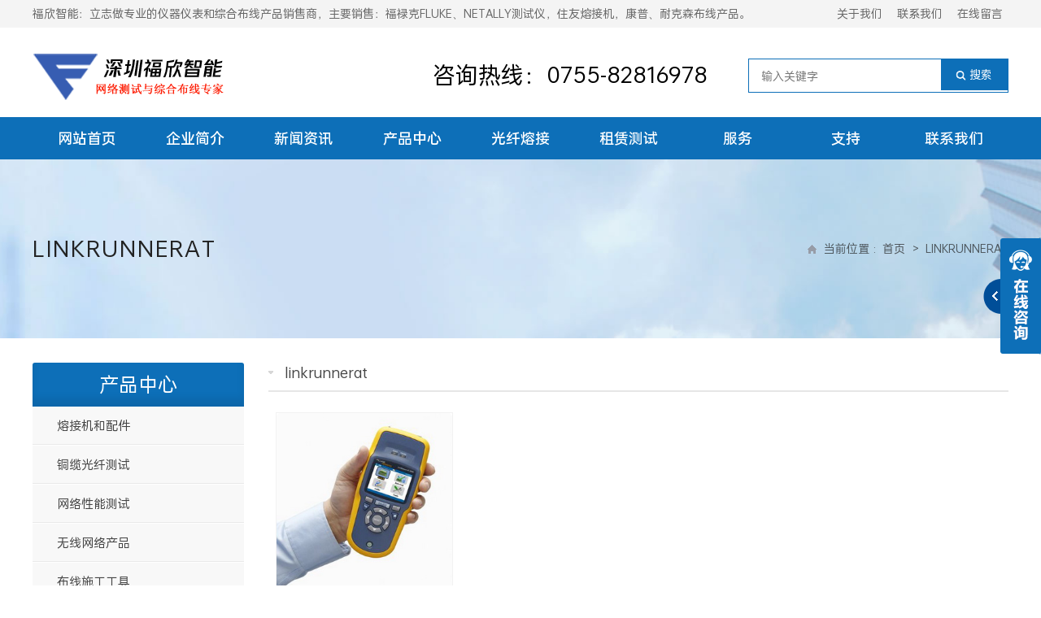

--- FILE ---
content_type: text/html; charset=UTF-8
request_url: https://www.fuxinzn.cn/html/tag/linkrunnerat
body_size: 11507
content:
<!DOCTYPE html>
<html lang="zh-Hans">
<head>
    <meta charset="UTF-8"/>
    <meta name="viewport" content="width=device-width,initial-scale=1.0">
	 <meta http-equiv="Content-Security-Policy" content="upgrade-insecure-requests" />
    <title>linkrunnerat - 深圳福欣智能</title>
<meta name="keywords" content="linkrunnerat" />
<meta name="description" content="与linkrunnerat 相关的文章列表" />
    <link rel="shortcut icon" href="https://oss.fuxinzn.cn/wp-content/uploads/2020/07/favicon.ico"/>
    <link rel="stylesheet" href="https://www.fuxinzn.cn/wp-content/themes/POPEnterprise-DB/style.css" type="text/css" media="screen"/>
    <link rel="stylesheet" href="https://www.fuxinzn.cn/wp-content/themes/POPEnterprise-DB/css/animate.css" type="text/css"
          media="screen"/>
    <link rel="stylesheet" href="https://www.fuxinzn.cn/wp-content/themes/POPEnterprise-DB/css/swiper.min.css" type="text/css"
        <!--[if lt IE 9]>
    <script type="text/javascript" src="https://www.fuxinzn.cn/wp-content/themes/POPEnterprise-DB/js/respond.js"></script>
    <script type="text/javascript" src="https://www.fuxinzn.cn/wp-content/themes/POPEnterprise-DB/js/html5.js"></script>
    <![endif]-->
	
    <script type="text/javascript" src="https://www.fuxinzn.cn/wp-content/themes/POPEnterprise-DB/js/wow.min.js"></script>
    <script type="text/javascript">new WOW().init();</script>
    <meta name='robots' content='max-image-preview:large' />
<link rel='dns-prefetch' href='//www.fuxinzn.cn' />
<link rel="alternate" type="application/rss+xml" title="深圳福欣智能 &raquo; linkrunnerat 标签 Feed" href="https://www.fuxinzn.cn/html/tag/linkrunnerat/feed" />
<style id='wp-img-auto-sizes-contain-inline-css' type='text/css'>
img:is([sizes=auto i],[sizes^="auto," i]){contain-intrinsic-size:3000px 1500px}
/*# sourceURL=wp-img-auto-sizes-contain-inline-css */
</style>
<style id='wp-block-library-inline-css' type='text/css'>
:root{--wp-block-synced-color:#7a00df;--wp-block-synced-color--rgb:122,0,223;--wp-bound-block-color:var(--wp-block-synced-color);--wp-editor-canvas-background:#ddd;--wp-admin-theme-color:#007cba;--wp-admin-theme-color--rgb:0,124,186;--wp-admin-theme-color-darker-10:#006ba1;--wp-admin-theme-color-darker-10--rgb:0,107,160.5;--wp-admin-theme-color-darker-20:#005a87;--wp-admin-theme-color-darker-20--rgb:0,90,135;--wp-admin-border-width-focus:2px}@media (min-resolution:192dpi){:root{--wp-admin-border-width-focus:1.5px}}.wp-element-button{cursor:pointer}:root .has-very-light-gray-background-color{background-color:#eee}:root .has-very-dark-gray-background-color{background-color:#313131}:root .has-very-light-gray-color{color:#eee}:root .has-very-dark-gray-color{color:#313131}:root .has-vivid-green-cyan-to-vivid-cyan-blue-gradient-background{background:linear-gradient(135deg,#00d084,#0693e3)}:root .has-purple-crush-gradient-background{background:linear-gradient(135deg,#34e2e4,#4721fb 50%,#ab1dfe)}:root .has-hazy-dawn-gradient-background{background:linear-gradient(135deg,#faaca8,#dad0ec)}:root .has-subdued-olive-gradient-background{background:linear-gradient(135deg,#fafae1,#67a671)}:root .has-atomic-cream-gradient-background{background:linear-gradient(135deg,#fdd79a,#004a59)}:root .has-nightshade-gradient-background{background:linear-gradient(135deg,#330968,#31cdcf)}:root .has-midnight-gradient-background{background:linear-gradient(135deg,#020381,#2874fc)}:root{--wp--preset--font-size--normal:16px;--wp--preset--font-size--huge:42px}.has-regular-font-size{font-size:1em}.has-larger-font-size{font-size:2.625em}.has-normal-font-size{font-size:var(--wp--preset--font-size--normal)}.has-huge-font-size{font-size:var(--wp--preset--font-size--huge)}.has-text-align-center{text-align:center}.has-text-align-left{text-align:left}.has-text-align-right{text-align:right}.has-fit-text{white-space:nowrap!important}#end-resizable-editor-section{display:none}.aligncenter{clear:both}.items-justified-left{justify-content:flex-start}.items-justified-center{justify-content:center}.items-justified-right{justify-content:flex-end}.items-justified-space-between{justify-content:space-between}.screen-reader-text{border:0;clip-path:inset(50%);height:1px;margin:-1px;overflow:hidden;padding:0;position:absolute;width:1px;word-wrap:normal!important}.screen-reader-text:focus{background-color:#ddd;clip-path:none;color:#444;display:block;font-size:1em;height:auto;left:5px;line-height:normal;padding:15px 23px 14px;text-decoration:none;top:5px;width:auto;z-index:100000}html :where(.has-border-color){border-style:solid}html :where([style*=border-top-color]){border-top-style:solid}html :where([style*=border-right-color]){border-right-style:solid}html :where([style*=border-bottom-color]){border-bottom-style:solid}html :where([style*=border-left-color]){border-left-style:solid}html :where([style*=border-width]){border-style:solid}html :where([style*=border-top-width]){border-top-style:solid}html :where([style*=border-right-width]){border-right-style:solid}html :where([style*=border-bottom-width]){border-bottom-style:solid}html :where([style*=border-left-width]){border-left-style:solid}html :where(img[class*=wp-image-]){height:auto;max-width:100%}:where(figure){margin:0 0 1em}html :where(.is-position-sticky){--wp-admin--admin-bar--position-offset:var(--wp-admin--admin-bar--height,0px)}@media screen and (max-width:600px){html :where(.is-position-sticky){--wp-admin--admin-bar--position-offset:0px}}

/*# sourceURL=wp-block-library-inline-css */
</style><style id='global-styles-inline-css' type='text/css'>
:root{--wp--preset--aspect-ratio--square: 1;--wp--preset--aspect-ratio--4-3: 4/3;--wp--preset--aspect-ratio--3-4: 3/4;--wp--preset--aspect-ratio--3-2: 3/2;--wp--preset--aspect-ratio--2-3: 2/3;--wp--preset--aspect-ratio--16-9: 16/9;--wp--preset--aspect-ratio--9-16: 9/16;--wp--preset--color--black: #000000;--wp--preset--color--cyan-bluish-gray: #abb8c3;--wp--preset--color--white: #ffffff;--wp--preset--color--pale-pink: #f78da7;--wp--preset--color--vivid-red: #cf2e2e;--wp--preset--color--luminous-vivid-orange: #ff6900;--wp--preset--color--luminous-vivid-amber: #fcb900;--wp--preset--color--light-green-cyan: #7bdcb5;--wp--preset--color--vivid-green-cyan: #00d084;--wp--preset--color--pale-cyan-blue: #8ed1fc;--wp--preset--color--vivid-cyan-blue: #0693e3;--wp--preset--color--vivid-purple: #9b51e0;--wp--preset--gradient--vivid-cyan-blue-to-vivid-purple: linear-gradient(135deg,rgb(6,147,227) 0%,rgb(155,81,224) 100%);--wp--preset--gradient--light-green-cyan-to-vivid-green-cyan: linear-gradient(135deg,rgb(122,220,180) 0%,rgb(0,208,130) 100%);--wp--preset--gradient--luminous-vivid-amber-to-luminous-vivid-orange: linear-gradient(135deg,rgb(252,185,0) 0%,rgb(255,105,0) 100%);--wp--preset--gradient--luminous-vivid-orange-to-vivid-red: linear-gradient(135deg,rgb(255,105,0) 0%,rgb(207,46,46) 100%);--wp--preset--gradient--very-light-gray-to-cyan-bluish-gray: linear-gradient(135deg,rgb(238,238,238) 0%,rgb(169,184,195) 100%);--wp--preset--gradient--cool-to-warm-spectrum: linear-gradient(135deg,rgb(74,234,220) 0%,rgb(151,120,209) 20%,rgb(207,42,186) 40%,rgb(238,44,130) 60%,rgb(251,105,98) 80%,rgb(254,248,76) 100%);--wp--preset--gradient--blush-light-purple: linear-gradient(135deg,rgb(255,206,236) 0%,rgb(152,150,240) 100%);--wp--preset--gradient--blush-bordeaux: linear-gradient(135deg,rgb(254,205,165) 0%,rgb(254,45,45) 50%,rgb(107,0,62) 100%);--wp--preset--gradient--luminous-dusk: linear-gradient(135deg,rgb(255,203,112) 0%,rgb(199,81,192) 50%,rgb(65,88,208) 100%);--wp--preset--gradient--pale-ocean: linear-gradient(135deg,rgb(255,245,203) 0%,rgb(182,227,212) 50%,rgb(51,167,181) 100%);--wp--preset--gradient--electric-grass: linear-gradient(135deg,rgb(202,248,128) 0%,rgb(113,206,126) 100%);--wp--preset--gradient--midnight: linear-gradient(135deg,rgb(2,3,129) 0%,rgb(40,116,252) 100%);--wp--preset--font-size--small: 13px;--wp--preset--font-size--medium: 20px;--wp--preset--font-size--large: 36px;--wp--preset--font-size--x-large: 42px;--wp--preset--spacing--20: 0.44rem;--wp--preset--spacing--30: 0.67rem;--wp--preset--spacing--40: 1rem;--wp--preset--spacing--50: 1.5rem;--wp--preset--spacing--60: 2.25rem;--wp--preset--spacing--70: 3.38rem;--wp--preset--spacing--80: 5.06rem;--wp--preset--shadow--natural: 6px 6px 9px rgba(0, 0, 0, 0.2);--wp--preset--shadow--deep: 12px 12px 50px rgba(0, 0, 0, 0.4);--wp--preset--shadow--sharp: 6px 6px 0px rgba(0, 0, 0, 0.2);--wp--preset--shadow--outlined: 6px 6px 0px -3px rgb(255, 255, 255), 6px 6px rgb(0, 0, 0);--wp--preset--shadow--crisp: 6px 6px 0px rgb(0, 0, 0);}:where(.is-layout-flex){gap: 0.5em;}:where(.is-layout-grid){gap: 0.5em;}body .is-layout-flex{display: flex;}.is-layout-flex{flex-wrap: wrap;align-items: center;}.is-layout-flex > :is(*, div){margin: 0;}body .is-layout-grid{display: grid;}.is-layout-grid > :is(*, div){margin: 0;}:where(.wp-block-columns.is-layout-flex){gap: 2em;}:where(.wp-block-columns.is-layout-grid){gap: 2em;}:where(.wp-block-post-template.is-layout-flex){gap: 1.25em;}:where(.wp-block-post-template.is-layout-grid){gap: 1.25em;}.has-black-color{color: var(--wp--preset--color--black) !important;}.has-cyan-bluish-gray-color{color: var(--wp--preset--color--cyan-bluish-gray) !important;}.has-white-color{color: var(--wp--preset--color--white) !important;}.has-pale-pink-color{color: var(--wp--preset--color--pale-pink) !important;}.has-vivid-red-color{color: var(--wp--preset--color--vivid-red) !important;}.has-luminous-vivid-orange-color{color: var(--wp--preset--color--luminous-vivid-orange) !important;}.has-luminous-vivid-amber-color{color: var(--wp--preset--color--luminous-vivid-amber) !important;}.has-light-green-cyan-color{color: var(--wp--preset--color--light-green-cyan) !important;}.has-vivid-green-cyan-color{color: var(--wp--preset--color--vivid-green-cyan) !important;}.has-pale-cyan-blue-color{color: var(--wp--preset--color--pale-cyan-blue) !important;}.has-vivid-cyan-blue-color{color: var(--wp--preset--color--vivid-cyan-blue) !important;}.has-vivid-purple-color{color: var(--wp--preset--color--vivid-purple) !important;}.has-black-background-color{background-color: var(--wp--preset--color--black) !important;}.has-cyan-bluish-gray-background-color{background-color: var(--wp--preset--color--cyan-bluish-gray) !important;}.has-white-background-color{background-color: var(--wp--preset--color--white) !important;}.has-pale-pink-background-color{background-color: var(--wp--preset--color--pale-pink) !important;}.has-vivid-red-background-color{background-color: var(--wp--preset--color--vivid-red) !important;}.has-luminous-vivid-orange-background-color{background-color: var(--wp--preset--color--luminous-vivid-orange) !important;}.has-luminous-vivid-amber-background-color{background-color: var(--wp--preset--color--luminous-vivid-amber) !important;}.has-light-green-cyan-background-color{background-color: var(--wp--preset--color--light-green-cyan) !important;}.has-vivid-green-cyan-background-color{background-color: var(--wp--preset--color--vivid-green-cyan) !important;}.has-pale-cyan-blue-background-color{background-color: var(--wp--preset--color--pale-cyan-blue) !important;}.has-vivid-cyan-blue-background-color{background-color: var(--wp--preset--color--vivid-cyan-blue) !important;}.has-vivid-purple-background-color{background-color: var(--wp--preset--color--vivid-purple) !important;}.has-black-border-color{border-color: var(--wp--preset--color--black) !important;}.has-cyan-bluish-gray-border-color{border-color: var(--wp--preset--color--cyan-bluish-gray) !important;}.has-white-border-color{border-color: var(--wp--preset--color--white) !important;}.has-pale-pink-border-color{border-color: var(--wp--preset--color--pale-pink) !important;}.has-vivid-red-border-color{border-color: var(--wp--preset--color--vivid-red) !important;}.has-luminous-vivid-orange-border-color{border-color: var(--wp--preset--color--luminous-vivid-orange) !important;}.has-luminous-vivid-amber-border-color{border-color: var(--wp--preset--color--luminous-vivid-amber) !important;}.has-light-green-cyan-border-color{border-color: var(--wp--preset--color--light-green-cyan) !important;}.has-vivid-green-cyan-border-color{border-color: var(--wp--preset--color--vivid-green-cyan) !important;}.has-pale-cyan-blue-border-color{border-color: var(--wp--preset--color--pale-cyan-blue) !important;}.has-vivid-cyan-blue-border-color{border-color: var(--wp--preset--color--vivid-cyan-blue) !important;}.has-vivid-purple-border-color{border-color: var(--wp--preset--color--vivid-purple) !important;}.has-vivid-cyan-blue-to-vivid-purple-gradient-background{background: var(--wp--preset--gradient--vivid-cyan-blue-to-vivid-purple) !important;}.has-light-green-cyan-to-vivid-green-cyan-gradient-background{background: var(--wp--preset--gradient--light-green-cyan-to-vivid-green-cyan) !important;}.has-luminous-vivid-amber-to-luminous-vivid-orange-gradient-background{background: var(--wp--preset--gradient--luminous-vivid-amber-to-luminous-vivid-orange) !important;}.has-luminous-vivid-orange-to-vivid-red-gradient-background{background: var(--wp--preset--gradient--luminous-vivid-orange-to-vivid-red) !important;}.has-very-light-gray-to-cyan-bluish-gray-gradient-background{background: var(--wp--preset--gradient--very-light-gray-to-cyan-bluish-gray) !important;}.has-cool-to-warm-spectrum-gradient-background{background: var(--wp--preset--gradient--cool-to-warm-spectrum) !important;}.has-blush-light-purple-gradient-background{background: var(--wp--preset--gradient--blush-light-purple) !important;}.has-blush-bordeaux-gradient-background{background: var(--wp--preset--gradient--blush-bordeaux) !important;}.has-luminous-dusk-gradient-background{background: var(--wp--preset--gradient--luminous-dusk) !important;}.has-pale-ocean-gradient-background{background: var(--wp--preset--gradient--pale-ocean) !important;}.has-electric-grass-gradient-background{background: var(--wp--preset--gradient--electric-grass) !important;}.has-midnight-gradient-background{background: var(--wp--preset--gradient--midnight) !important;}.has-small-font-size{font-size: var(--wp--preset--font-size--small) !important;}.has-medium-font-size{font-size: var(--wp--preset--font-size--medium) !important;}.has-large-font-size{font-size: var(--wp--preset--font-size--large) !important;}.has-x-large-font-size{font-size: var(--wp--preset--font-size--x-large) !important;}
/*# sourceURL=global-styles-inline-css */
</style>

<style id='classic-theme-styles-inline-css' type='text/css'>
/*! This file is auto-generated */
.wp-block-button__link{color:#fff;background-color:#32373c;border-radius:9999px;box-shadow:none;text-decoration:none;padding:calc(.667em + 2px) calc(1.333em + 2px);font-size:1.125em}.wp-block-file__button{background:#32373c;color:#fff;text-decoration:none}
/*# sourceURL=/wp-includes/css/classic-themes.min.css */
</style>
<link rel='stylesheet' id='scfontcss-css' href='https://www.fuxinzn.cn/wp-content/plugins/dz-webfont/static/style.css?ver=2' type='text/css' media='all' />
<link rel='stylesheet' id='taxopress-frontend-css-css' href='https://www.fuxinzn.cn/wp-content/plugins/simple-tags/assets/frontend/css/frontend.css?ver=3.43.0' type='text/css' media='all' />
<script type="text/javascript" src="https://www.fuxinzn.cn/wp-content/themes/POPEnterprise-DB/js/jquery-1.8.2.min.js?ver=6.9" id="jquery-js"></script>
<script type="text/javascript" src="https://www.fuxinzn.cn/wp-content/themes/POPEnterprise-DB/js/swiper.jquery.min.js?ver=6.9" id="swiper-js"></script>
<script type="text/javascript" src="https://www.fuxinzn.cn/wp-content/themes/POPEnterprise-DB/js/jquery.marquee.min.js?ver=6.9" id="marquee-js"></script>
<script type="text/javascript" src="https://www.fuxinzn.cn/wp-content/themes/POPEnterprise-DB/js/jquery.SuperSlide.2.1.3.js?ver=6.9" id="SuperSlide-js"></script>
<script type="text/javascript" src="https://www.fuxinzn.cn/wp-content/themes/POPEnterprise-DB/js/wpyou.js?ver=6.9" id="wpyou-script-js"></script>
<script type="text/javascript" src="https://www.fuxinzn.cn/wp-content/plugins/simple-tags/assets/frontend/js/frontend.js?ver=3.43.0" id="taxopress-frontend-js-js"></script>
<link rel="https://api.w.org/" href="https://www.fuxinzn.cn/wp-json/" /><link rel="alternate" title="JSON" type="application/json" href="https://www.fuxinzn.cn/wp-json/wp/v2/tags/719" /><link rel="EditURI" type="application/rsd+xml" title="RSD" href="https://www.fuxinzn.cn/xmlrpc.php?rsd" />
<meta name="generator" content="WordPress 6.9" />
    
    	
	
</head>
<body class="custom-background">
<!-- Topbar begin -->
<section class="top-bar"><div class="inner">
	<div class="top-bar-lt"><div class="top-bar-lt">福欣智能：立志做专业的仪器仪表和综合布线产品销售商，主要销售：福禄克FLUKE、NETALLY测试仪，住友熔接机，康普、耐克森布线产品。</div></div>
    <div class="top-bar-rt">
		<a href="https://www.fuxinzn.cn/about-us">关于我们</a>
<a href="https://www.fuxinzn.cn/contact-us">联系我们</a>
<a href="https://www.fuxinzn.cn/guestbook">在线留言</a>    </div>
</div></section>
<!-- Topbar end -->
<!-- Header begin -->
<header class="header"><div class="inner ">
	<!-- Logo begin -->
	        <h1 class="logo"><a href="https://www.fuxinzn.cn/" rel="首页"><img src="https://oss.fuxinzn.cn/wp-content/uploads/2020/07/logo.gif" alt="深圳福欣智能" title="深圳福欣智能"></a></h1>
        <!-- Logo end -->
	<div id="mobile-nav">
        <a id="mobile-menu" class="radius"></a>
            </div>
	<!-- Searchbar begin -->
	<div id="search-box">
		<form method="get" id="searchform" action="https://www.fuxinzn.cn/">
			<input type="text" placeholder="输入关键字" name="s" id="ls" class="searchInput" x-webkit-speech/>
			<input type="submit" id="searchsubmit" title="搜索" value="搜索"/>
		</form>
	</div>
	<!-- Searchbar end -->
    		<div class="top-right"><p><span style="font-size: 28px;">咨询热线：0755-82816978</span></p>
</div>
	</div></header>
<!-- Header end -->
<div class="main-menu-wrap">
    <div class="inner">
        <!-- MainMenu begin -->
        <nav class="main-menu clear">
            <ul id="menu-%e9%a1%b6%e9%83%a8%e5%af%bc%e8%88%aa" class="navi"><li id="menu-item-21" class="menu-item menu-item-type-custom menu-item-object-custom menu-item-home menu-item-21"><a href="https://www.fuxinzn.cn">网站首页</a></li>
<li id="menu-item-4305" class="menu-item menu-item-type-post_type menu-item-object-page menu-item-4305"><a href="https://www.fuxinzn.cn/about-us">企业简介</a></li>
<li id="menu-item-14" class="menu-item menu-item-type-taxonomy menu-item-object-category menu-item-14"><a href="https://www.fuxinzn.cn/articles/news">新闻资讯</a></li>
<li id="menu-item-4567" class="menu-item menu-item-type-taxonomy menu-item-object-category menu-item-has-children menu-item-4567"><a href="https://www.fuxinzn.cn/products">产品中心</a>
<ul class="sub-menu">
	<li id="menu-item-6" class="menu-item menu-item-type-taxonomy menu-item-object-category menu-item-has-children menu-item-6"><a href="https://www.fuxinzn.cn/products/testers">铜缆光纤测试</a>
	<ul class="sub-menu">
		<li id="menu-item-20" class="menu-item menu-item-type-taxonomy menu-item-object-category menu-item-20"><a href="https://www.fuxinzn.cn/products/testers/cable">铜缆测试仪|DTX-1800|DSX2-8000|DSX2-5000</a></li>
		<li id="menu-item-7" class="menu-item menu-item-type-taxonomy menu-item-object-category menu-item-7"><a href="https://www.fuxinzn.cn/products/testers/fiber">光缆测试仪|OFP-100-Q|CFP-100-Q</a></li>
		<li id="menu-item-613" class="menu-item menu-item-type-taxonomy menu-item-object-category menu-item-613"><a href="https://www.fuxinzn.cn/products/testers/owltester">光波OWL测试仪|F04B</a></li>
		<li id="menu-item-614" class="menu-item menu-item-type-taxonomy menu-item-object-category menu-item-614"><a href="https://www.fuxinzn.cn/products/testers/psiber">赛博Psiber测试仪|WX4500</a></li>
		<li id="menu-item-618" class="menu-item menu-item-type-taxonomy menu-item-object-category menu-item-618"><a href="https://www.fuxinzn.cn/products/testers/exfo">EXFO光纤测试仪</a></li>
		<li id="menu-item-615" class="menu-item menu-item-type-taxonomy menu-item-object-category menu-item-615"><a href="https://www.fuxinzn.cn/products/testers/peijian">常用测试零配件|DTX-CHA002|原装电池</a></li>
	</ul>
</li>
	<li id="menu-item-18" class="menu-item menu-item-type-taxonomy menu-item-object-category menu-item-18"><a href="https://www.fuxinzn.cn/products/network">网络性能测试</a></li>
	<li id="menu-item-616" class="menu-item menu-item-type-taxonomy menu-item-object-category menu-item-616"><a href="https://www.fuxinzn.cn/products/airmagnet-testers">无线网络产品</a></li>
	<li id="menu-item-11" class="menu-item menu-item-type-taxonomy menu-item-object-category menu-item-11"><a href="https://www.fuxinzn.cn/products/tools">布线施工工具</a></li>
	<li id="menu-item-4704" class="menu-item menu-item-type-taxonomy menu-item-object-category menu-item-has-children menu-item-4704"><a href="https://www.fuxinzn.cn/products/ictester">电子电气测试</a>
	<ul class="sub-menu">
		<li id="menu-item-9" class="menu-item menu-item-type-taxonomy menu-item-object-category menu-item-9"><a href="https://www.fuxinzn.cn/products/ictester/industry">数字万用表|15B+|17B+|18B+</a></li>
		<li id="menu-item-22" class="menu-item menu-item-type-taxonomy menu-item-object-category menu-item-22"><a href="https://www.fuxinzn.cn/products/ictester/shibobiao">便携式示波器|190II|120系列</a></li>
		<li id="menu-item-24" class="menu-item menu-item-type-taxonomy menu-item-object-category menu-item-24"><a href="https://www.fuxinzn.cn/products/ictester/cewenyi">红外测温仪|MT4|62MAX|566|562</a></li>
		<li id="menu-item-25" class="menu-item menu-item-type-taxonomy menu-item-object-category menu-item-25"><a href="https://www.fuxinzn.cn/products/ictester/guocheng">过程校准仪|725S|712C|754|726</a></li>
		<li id="menu-item-26" class="menu-item menu-item-type-taxonomy menu-item-object-category menu-item-26"><a href="https://www.fuxinzn.cn/products/ictester/qianxin">钳形电流表|302+|373|317|319|381</a></li>
		<li id="menu-item-611" class="menu-item menu-item-type-taxonomy menu-item-object-category menu-item-611"><a href="https://www.fuxinzn.cn/products/ictester/zhiliangfenxi">电能质量分析仪|1730|1735|1750|43B</a></li>
		<li id="menu-item-612" class="menu-item menu-item-type-taxonomy menu-item-object-category menu-item-612"><a href="https://www.fuxinzn.cn/products/ictester/ti">红外热像仪|Ti100|TiS10|Ti200|TiX520</a></li>
		<li id="menu-item-23" class="menu-item menu-item-type-taxonomy menu-item-object-category menu-item-23"><a href="https://www.fuxinzn.cn/products/ictester/dianzu">电阻测试仪|1508|1550C|1587|1621</a></li>
		<li id="menu-item-619" class="menu-item menu-item-type-taxonomy menu-item-object-category menu-item-619"><a href="https://www.fuxinzn.cn/products/ictester/fbc">漏射线检测仪|451B</a></li>
	</ul>
</li>
	<li id="menu-item-10" class="menu-item menu-item-type-taxonomy menu-item-object-category menu-item-has-children menu-item-10"><a href="https://www.fuxinzn.cn/products/cabling-system">综合布线产品</a>
	<ul class="sub-menu">
		<li id="menu-item-19" class="menu-item menu-item-type-taxonomy menu-item-object-category menu-item-19"><a href="https://www.fuxinzn.cn/products/cabling-system/commscope">康普综合布线|网线模块配线架</a></li>
		<li id="menu-item-8" class="menu-item menu-item-type-taxonomy menu-item-object-category menu-item-8"><a href="https://www.fuxinzn.cn/products/cabling-system/amp">安普综合布线|网线模块配线架</a></li>
		<li id="menu-item-15" class="menu-item menu-item-type-taxonomy menu-item-object-category menu-item-15"><a href="https://www.fuxinzn.cn/products/cabling-system/panduit">泛达综合布线|网线模块配线架</a></li>
		<li id="menu-item-16" class="menu-item menu-item-type-taxonomy menu-item-object-category menu-item-16"><a href="https://www.fuxinzn.cn/products/cabling-system/belden">百通综合布线|网线模块配线架</a></li>
		<li id="menu-item-17" class="menu-item menu-item-type-taxonomy menu-item-object-category menu-item-17"><a href="https://www.fuxinzn.cn/products/cabling-system/krone">科龙综合布线|网线模块配线架</a></li>
		<li id="menu-item-12" class="menu-item menu-item-type-taxonomy menu-item-object-category menu-item-12"><a href="https://www.fuxinzn.cn/products/cabling-system/nexans">耐克森综合布线|网线模块配线架</a></li>
	</ul>
</li>
	<li id="menu-item-5205" class="menu-item menu-item-type-taxonomy menu-item-object-category menu-item-5205"><a href="https://www.fuxinzn.cn/products/fiber-cleavers">熔接机和配件</a></li>
</ul>
</li>
<li id="menu-item-4697" class="menu-item menu-item-type-post_type menu-item-object-page menu-item-4697"><a href="https://www.fuxinzn.cn/fiber-service">光纤熔接</a></li>
<li id="menu-item-4698" class="menu-item menu-item-type-post_type menu-item-object-page menu-item-4698"><a href="https://www.fuxinzn.cn/service">租赁测试</a></li>
<li id="menu-item-4694" class="menu-item menu-item-type-post_type menu-item-object-page menu-item-has-children menu-item-4694"><a href="https://www.fuxinzn.cn/newservices">服务</a>
<ul class="sub-menu">
	<li id="menu-item-4696" class="menu-item menu-item-type-post_type menu-item-object-page menu-item-4696"><a href="https://www.fuxinzn.cn/edu">培训认证</a></li>
	<li id="menu-item-4307" class="menu-item menu-item-type-post_type menu-item-object-page menu-item-4307"><a href="https://www.fuxinzn.cn/flukeweixiu">维修计量</a></li>
	<li id="menu-item-4304" class="menu-item menu-item-type-post_type menu-item-object-page menu-item-4304"><a href="https://www.fuxinzn.cn/service">布线测试</a></li>
	<li id="menu-item-4724" class="menu-item menu-item-type-post_type menu-item-object-page menu-item-4724"><a href="https://www.fuxinzn.cn/rent">仪表租赁</a></li>
	<li id="menu-item-4723" class="menu-item menu-item-type-post_type menu-item-object-page menu-item-4723"><a href="https://www.fuxinzn.cn/construction">布线施工</a></li>
	<li id="menu-item-4530" class="menu-item menu-item-type-post_type menu-item-object-page menu-item-4530"><a href="https://www.fuxinzn.cn/fiber-service">光纤熔接</a></li>
</ul>
</li>
<li id="menu-item-4693" class="menu-item menu-item-type-post_type menu-item-object-page menu-item-has-children menu-item-4693"><a href="https://www.fuxinzn.cn/support">支持</a>
<ul class="sub-menu">
	<li id="menu-item-4695" class="menu-item menu-item-type-taxonomy menu-item-object-category menu-item-4695"><a href="https://www.fuxinzn.cn/articles/technology">技术文章</a></li>
	<li id="menu-item-4306" class="menu-item menu-item-type-post_type menu-item-object-page menu-item-4306"><a href="https://www.fuxinzn.cn/fluke-downloads">资料下载</a></li>
	<li id="menu-item-4699" class="menu-item menu-item-type-taxonomy menu-item-object-category menu-item-4699"><a href="https://www.fuxinzn.cn/articles/fxcase">解决方案</a></li>
	<li id="menu-item-4725" class="menu-item menu-item-type-post_type menu-item-object-page menu-item-4725"><a href="https://www.fuxinzn.cn/guestbook">技术支持</a></li>
</ul>
</li>
<li id="menu-item-4303" class="menu-item menu-item-type-post_type menu-item-object-page menu-item-4303"><a href="https://www.fuxinzn.cn/contact-us">联系我们</a></li>
</ul>        </nav>
        <!-- MainMenu end -->
    </div>
</div>
<div class="breadcrumb"><div class="inner">
	<h2>
	            linkrunnerat        </h2>
	<div class="crumb-box">当前位置<i>:</i><a id="hp" href="https://www.fuxinzn.cn">首页</a> <i>></i><span class="current">linkrunnerat</span></div>
</div></div><!-- Container begin -->
<div class="inner container">
    <!-- Content Begin-->
    <div class="column-fluid"><div class="content">
    	<h2 class="cur-title">linkrunnerat</h2>
        <!-- PostList begin -->
        		            <ul class="piclist">
            <li><div class="folio-item">
            <div class="folio-thumb">
                <div class="mediaholder"><a href="https://www.fuxinzn.cn/html/linkrunnerat.html"><img src="https://oss.fuxinzn.cn/wp-content/uploads/2012/02/LinkRunnerat.jpg" alt="LinkRunner AT路路通网络自动测试仪(LRAT-1000/LRAT-2000)" title="LinkRunner AT路路通网络自动测试仪(LRAT-1000/LRAT-2000)" class="thumb" /></a></div>
                <!--<div class="opacity-pic"></div>-->
            </div>
            <h3><a href="https://www.fuxinzn.cn/html/linkrunnerat.html">LinkRunner AT路路通网络自动测试仪(LRAT-1000/LRAT-2000)</a></h3>
        </div></li>
        </ul>
        <!-- PostList end -->
            </div></div>
    <!-- Content end-->
    <!-- Sidebar Begin-->
    <aside class="sidebar">
    <!-- Widgets begin -->
    <ul>
    	        	            <!-- SubCatList begin -->
            <li class="widget_nav_menu">
            	<h3><a href="https://www.fuxinzn.cn/products">产品中心</a></h3>
                <ul>
                    	<li class="cat-item cat-item-1843"><a href="https://www.fuxinzn.cn/products/fiber-cleavers">熔接机和配件</a>
</li>
	<li class="cat-item cat-item-3"><a href="https://www.fuxinzn.cn/products/testers">铜缆光纤测试</a>
<ul class='children'>
	<li class="cat-item cat-item-28"><a href="https://www.fuxinzn.cn/products/testers/cable">铜缆测试仪|DTX-1800|DSX2-8000|DSX2-5000</a>
</li>
	<li class="cat-item cat-item-6"><a href="https://www.fuxinzn.cn/products/testers/fiber">光缆测试仪|OFP-100-Q|CFP-100-Q</a>
</li>
	<li class="cat-item cat-item-25"><a href="https://www.fuxinzn.cn/products/testers/psiber">赛博Psiber测试仪|WX4500</a>
</li>
	<li class="cat-item cat-item-29"><a href="https://www.fuxinzn.cn/products/testers/exfo">EXFO光纤测试仪</a>
</li>
	<li class="cat-item cat-item-5"><a href="https://www.fuxinzn.cn/products/testers/owltester">光波OWL测试仪|F04B</a>
</li>
	<li class="cat-item cat-item-9"><a href="https://www.fuxinzn.cn/products/testers/peijian">常用测试零配件|DTX-CHA002|原装电池</a>
</li>
</ul>
</li>
	<li class="cat-item cat-item-23"><a href="https://www.fuxinzn.cn/products/network">网络性能测试</a>
</li>
	<li class="cat-item cat-item-30"><a href="https://www.fuxinzn.cn/products/airmagnet-testers">无线网络产品</a>
</li>
	<li class="cat-item cat-item-8"><a href="https://www.fuxinzn.cn/products/tools">布线施工工具</a>
</li>
	<li class="cat-item cat-item-1801"><a href="https://www.fuxinzn.cn/products/ictester">电子电气测试</a>
<ul class='children'>
	<li class="cat-item cat-item-27"><a href="https://www.fuxinzn.cn/products/ictester/qianxin">钳形电流表|302+|373|317|319|381</a>
</li>
	<li class="cat-item cat-item-15"><a href="https://www.fuxinzn.cn/products/ictester/fbc">漏射线检测仪|451B</a>
</li>
	<li class="cat-item cat-item-11"><a href="https://www.fuxinzn.cn/products/ictester/industry">数字万用表|15B+|17B+|18B+</a>
</li>
	<li class="cat-item cat-item-16"><a href="https://www.fuxinzn.cn/products/ictester/zhiliangfenxi">电能质量分析仪|1730|1735|1750|43B</a>
</li>
	<li class="cat-item cat-item-17"><a href="https://www.fuxinzn.cn/products/ictester/dianzu">电阻测试仪|1508|1550C|1587|1621</a>
</li>
	<li class="cat-item cat-item-21"><a href="https://www.fuxinzn.cn/products/ictester/cewenyi">红外测温仪|MT4|62MAX|566|562</a>
</li>
	<li class="cat-item cat-item-22"><a href="https://www.fuxinzn.cn/products/ictester/ti">红外热像仪|Ti100|TiS10|Ti200|TiX520</a>
</li>
	<li class="cat-item cat-item-26"><a href="https://www.fuxinzn.cn/products/ictester/guocheng">过程校准仪|725S|712C|754|726</a>
</li>
	<li class="cat-item cat-item-4"><a href="https://www.fuxinzn.cn/products/ictester/shibobiao">便携式示波器|190II|120系列</a>
</li>
</ul>
</li>
	<li class="cat-item cat-item-7"><a href="https://www.fuxinzn.cn/products/cabling-system">综合布线产品</a>
<ul class='children'>
	<li class="cat-item cat-item-10"><a href="https://www.fuxinzn.cn/products/cabling-system/commscope">康普综合布线</a>
</li>
	<li class="cat-item cat-item-31"><a href="https://www.fuxinzn.cn/products/cabling-system/amp">安普综合布线</a>
</li>
	<li class="cat-item cat-item-14"><a href="https://www.fuxinzn.cn/products/cabling-system/panduit">泛达综合布线</a>
</li>
	<li class="cat-item cat-item-18"><a href="https://www.fuxinzn.cn/products/cabling-system/belden">百通综合布线</a>
</li>
	<li class="cat-item cat-item-20"><a href="https://www.fuxinzn.cn/products/cabling-system/krone">科龙综合布线</a>
</li>
	<li class="cat-item cat-item-24"><a href="https://www.fuxinzn.cn/products/cabling-system/nexans">耐克森综合布线</a>
</li>
</ul>
</li>
                </ul>
            </li>
            <!-- SubCatList end -->
                                	<li id="custom_html-4" class="widget_text widget widget_custom_html"><h3><span>联系方式</span></h3><div class="textwidget custom-html-widget"><div>
            	<a href="/contact-us"><img src="https://oss.fuxinzn.cn/wp-content/themes/POPEnterprise-DB/images/contact-us.jpg" width="100%" alt="联系我们" title="联系我们" /></a><br>
            	
                <p><strong>客户服务</strong>：0755-82816978</p>
                <p><strong>技术支持</strong>：0755-82816976</p>
                <p><strong>客服Q Q</strong>：<a target="_blank" href="https://wpa.qq.com/msgrd?v=3&amp;uin=1048693667&amp;site=fuxinzn.cn&amp;menu=yes" title="客服QQ:1048693667">1048693667</a></p>
                <p><strong>电子邮箱</strong>：info@fuxinzn.com</p>               
            </div>
</div></li>
    </ul>
    <!-- Widgets end -->
</aside>
    <!-- Sidebar end-->
</div>
<!-- Container end -->
<!-- Footer begin -->
<div class="main-menu-wrap main-menu-wrap-bottom">
    <div class="inner">
        <!-- MainMenu begin -->
        <nav class="main-menu clear">            <ul id="menu-%e5%ba%95%e9%83%a8%e5%af%bc%e8%88%aa" class="navi"><li id="menu-item-4587" class="menu-item menu-item-type-custom menu-item-object-custom menu-item-home menu-item-4587"><a href="https://www.fuxinzn.cn/">福欣智能</a></li>
<li id="menu-item-4573" class="menu-item menu-item-type-post_type menu-item-object-page menu-item-4573"><a href="https://www.fuxinzn.cn/new-products">最新产品</a></li>
<li id="menu-item-4574" class="menu-item menu-item-type-post_type menu-item-object-page menu-item-4574"><a href="https://www.fuxinzn.cn/hot-products">热门产品</a></li>
<li id="menu-item-4576" class="menu-item menu-item-type-post_type menu-item-object-page menu-item-4576"><a href="https://www.fuxinzn.cn/fluke-price">产品报价</a></li>
<li id="menu-item-4575" class="menu-item menu-item-type-post_type menu-item-object-page menu-item-4575"><a href="https://www.fuxinzn.cn/edu">证书培训</a></li>
<li id="menu-item-4569" class="menu-item menu-item-type-post_type menu-item-object-page menu-item-4569"><a href="https://www.fuxinzn.cn/service">仪表租赁测试</a></li>
<li id="menu-item-4570" class="menu-item menu-item-type-post_type menu-item-object-page menu-item-4570"><a href="https://www.fuxinzn.cn/flukeweixiu">仪表维修校准</a></li>
<li id="menu-item-4572" class="menu-item menu-item-type-post_type menu-item-object-page menu-item-4572"><a href="https://www.fuxinzn.cn/netscout">NETSCOUT介绍</a></li>
<li id="menu-item-4702" class="menu-item menu-item-type-post_type menu-item-object-page menu-item-4702"><a href="https://www.fuxinzn.cn/netally">NetAlly介绍</a></li>
</ul>        </nav>
        <!-- MainMenu end -->
    </div>
</div>
<footer class="footer"><div class="inner">
	<!-- Footbar begin -->
    <div class="footbar">
	<div id="text-2" class="widget-column widget_text"><h3>关于我们</h3>			<div class="textwidget"><p><a href="https://www.fuxinzn.cn/about">关于我们</a></p>
<p><a href="https://www.fuxinzn.cn/contact-us">联系我们</a></p>
<p><a href="https://www.fuxinzn.cn/jobs">加入我们</a></p>
<p><a href="https://www.fuxinzn.cn/guestbook">技术支持</a></p>
<p><a href="https://wpa.qq.com/msgrd?v=3&amp;uin=1048693667&amp;site=fuxinzn.cn&amp;menu=yes">厂商合作</a></p>
<p><a href="https://www.fuxinzn.cn/">更多栏目</a></p>
</div>
		</div><div id="text-3" class="widget-column widget_text"><h3>产品分类</h3>			<div class="textwidget"><ul>
<li class="cat-item cat-item-3"><a href="https://www.fuxinzn.cn/products/testers">铜缆光纤测试</a></li>
<li class="cat-item cat-item-23"><a href="https://www.fuxinzn.cn/products/network">网络性能测试</a></li>
<li class="cat-item cat-item-30"><a href="https://www.fuxinzn.cn/products/airmagnet-testers">无线网络产品</a></li>
<li class="cat-item cat-item-8"><a href="https://www.fuxinzn.cn/products/tools">布线施工工具</a></li>
<li class="cat-item cat-item-1801"><a href="https://www.fuxinzn.cn/products/ictester">电子电气测试</a></li>
<li class="cat-item cat-item-7"><a href="https://www.fuxinzn.cn/products/cabling-system">综合布线产品</a></li>
<li><a href="https://www.fuxinzn.cn/products/fiber-cleavers">熔接机和配件</a></li>
</ul>
</div>
		</div><div id="text-4" class="widget-column widget_text"><h3>提供服务</h3>			<div class="textwidget"><p><a href="https://www.fuxinzn.cn/edu">培训认证</a></p>
<p><a href="https://www.fuxinzn.cn/flukeweixiu">维修计量</a></p>
<p><a href="https://www.fuxinzn.cn/service">布线测试</a></p>
<p><a href="https://www.fuxinzn.cn/rent">仪表租赁</a></p>
<p><a href="https://www.fuxinzn.cn/construction">布线施工</a></p>
<p><a href="https://www.fuxinzn.cn/fiber-service">光纤熔接</a></p>
</div>
		</div><div id="text-5" class="widget-column widget_text"><h3>官方微信</h3>			<div class="textwidget"><p><img loading="lazy" decoding="async" class="alignnone size-full wp-image-4580" src="https://oss.fuxinzn.cn/wp-content/uploads/2020/07/qrcodefx.jpg" alt="" width="155" height="175" /></p>
</div>
		</div><div id="text-6" class="widget-column widget_text"><h3>联系方式</h3>			<div class="textwidget"><p><span style="font-size: 24px; color: #367ac5;"><strong>0755-82816978</strong></span></p>
<p>手机： 18665394682 （微信同号）</p>
<p>邮箱： info@fuxinzn.com</p>
<p>地址： 广东省深圳市福田区燕南路88号D座613</p>
<p>&nbsp;</p>
<p><a href="https://weibo.com/"><img decoding="async" src="https://oss.fuxinzn.cn/logo/icon-sns-weibo.png" alt="官方微博" /></a> <a href="#"><img decoding="async" src="https://oss.fuxinzn.cn/logo/icon-sns-weixin.png" alt="官方微信" /></a> <a href="https://user.qzone.qq.com/17041921"><img decoding="async" src="https://oss.fuxinzn.cn/logo/icon-sns-qzone.png" alt="QQ空间" /></a> <a href="http://wpa.qq.com/msgrd?v=3&amp;uin=17041921&amp;site=fuxinzn.cn&amp;menu=yes"><img decoding="async" src="https://oss.fuxinzn.cn/logo/icon-sns-qq.png" alt="联系QQ" /></a> <a href="mailto:info@fuxinzn.com"><img decoding="async" src="https://oss.fuxinzn.cn/logo/icon-sns-mail.png" alt="电子邮箱" /></a></p>
</div>
		</div>    </div>
	<!-- Footbar end -->
	                </div></footer>
<!-- Footer end -->
<div class="clearfix"></div>
<!-- Copyright begin -->
<div class="copyright"><div class="inner">
    <p><a href="https://www.fuxinzn.cn/">深圳市福欣智能网络科技有限公司</a> 咨询热线: 0755-82816978、18665394682（微信同号） 地址：深圳市福田区燕南路88号中泰燕南名庭D座613</p>
<p>福禄克、Fluke、Fluke Networks是美国福禄克公司的注册商标，NetAlly、AirMagnt是NetAlly, LLC的注册商标。深圳福欣智能不拥有其他机构的商标的相关权益。</p>
<p>© 2011-2025 <a title="深圳福欣智能" href="https://www.fuxinzn.cn/">WWW.FUXINZN.CN</a> <a href="https://beian.miit.gov.cn/" target="_blank" rel="noopener">粤ICP备14000514号-14</a> <script type="text/javascript" src="//js.users.51.la/21806993.js"></script> <a title="Sitemap" href="https://www.fuxinzn.cn/wp-sitemap.xml">网站地图</a> <a style="display: inline-block; text-decoration: none; height: 20px; line-height: 20px;" href="http://www.beian.gov.cn/portal/registerSystemInfo?recordcode=44030402000599" target="_blank" rel="noopener"><img style="float: left;" src="https://oss.fuxinzn.cn/fga.png" />粤公网安备44030402000599号</a></p>
<p>热销产品包括<a href="https://www.fuxinzn.cn/html/dtx1500.html">dtx-1500</a>,<a title="DTX-1800" href="https://www.fuxinzn.cn/">dtx-1800</a>【<a title="DTX1800" href="https://dtx1800.fuxinzn.cn/">dtx1800</a>】,<a title="dsx2-8000" href="https://www.fuxinzn.cn/html/dsx8000.html">dsx2-8000</a>,<a title="mt-8200-60-kit" href="https://www.fuxinzn.cn/html/intellitone-pro.html">mt-8200-60-kit</a>,<a title="DSX2-5000" href="https://www.fuxinzn.cn/html/dsx5000.html">dsx2-5000</a>,<a title="CABLEIQ" href="https://www.fuxinzn.cn/html/cableiq.html">ciq-100</a>,<a title="MS2-100" href="https://www.fuxinzn.cn/html/microscanner2.html">ms2-100</a>,<a title="linkrunner at" href="https://www.fuxinzn.cn/html/linkrunnerat.html">linkrunner at</a>,<a title="onetouch at" href="https://www.fuxinzn.cn/html/onetouch-at.html">onetouch at</a>,<a title="aircheck g2" href="https://www.fuxinzn.cn/html/aircheck-g2.html">aircheck g2</a>...</p>
<p><script>
(function(){
    var bp = document.createElement('script');
    var curProtocol = window.location.protocol.split(':')[0];
    if (curProtocol === 'https') {
        bp.src = 'https://zz.bdstatic.com/linksubmit/push.js';        
    }
    else {
        bp.src = 'http://push.zhanzhang.baidu.com/push.js';
    }
    var s = document.getElementsByTagName("script")[0];
    s.parentNode.insertBefore(bp, s);
})();
</script></p>
    </div>
</div></div>
<!-- Copyright end -->
<!--[if lte IE 6]>
<script type="text/javascript" src="https://www.fuxinzn.cn/wp-content/themes/POPEnterprise-DB/js/DD_belatedPNG.js"></script>
<script type="text/javascript">
	DD_belatedPNG.fix('.bx-wrapper .bx-prev,.bx-wrapper .bx-next,.btn-so,#search-box #searchform #searchsubmit,.banner-shadow,.row-scroll .bx-controls a,.sub-nav a#sign-in,.product-img span,.zoom-box ul li span,.shadow-black,.crumb-box');
</script>
<![endif]-->
<ul class="mobi-bar">
    <li class="mobi-phone"><a href="tel:075582816978"><i>电话</i></a></li>    <li class="mobi-email"><a href="mailto:info@fuxinzn.com"><i>邮箱</i></a></li>    <li class="mobi-map"><a href="https://j.map.baidu.com/d2/aduJ" target="_blank"><i>地址</i></a></li>    <li class="mobi-chat"><a href="https://wpa.qq.com/msgrd?v=3&uin=1048693667&site=fuxinzn.cn&menu=yes"><i>咨询</i></a></li></ul>
<script type="speculationrules">
{"prefetch":[{"source":"document","where":{"and":[{"href_matches":"/*"},{"not":{"href_matches":["/wp-*.php","/wp-admin/*","/wp-content/uploads/*","/wp-content/*","/wp-content/plugins/*","/wp-content/themes/POPEnterprise-DB/*","/*\\?(.+)"]}},{"not":{"selector_matches":"a[rel~=\"nofollow\"]"}},{"not":{"selector_matches":".no-prefetch, .no-prefetch a"}}]},"eagerness":"conservative"}]}
</script>
<a class="backToTop radius" title="返回顶部"></a>
<script type="text/javascript" src="https://www.fuxinzn.cn/kefu/im.js"></script><script type="text/javascript">writeIm("售前咨询||1048693667$价格咨询$|2753942533$价格咨询$|477048995$售前咨询$,售后支持||17041921$售后支持$","深圳市福欣智能网络科技有限公司",50);__oran_kf_setPostion('divOranIm');</script>
<style type="text/css">
a:hover{ color:#d71819;}
.main-menu-wrap, .cat-filter-title, .index-contact h3{background-color:#0d6fb8;}
.navi li a:hover{ color:#0d6fb8;}
.navi li.current-menu-item a:link, .navi li.current-menu-item a:visited/*, .navi li.current-post-parent a*/, .navi li.current-post-ancestor a, .navi li.current-menu-parent a, .navi li.current-category-ancestor a, .navi li:hover a{ color:#0d6fb8;}
.navi li ul li a:hover, .navi li.current-menu-item ul li a:hover, .navi li.current-post-ancestor ul li a:hover, .navi li.current-menu-parent ul li a:hover, .navi li.current-category-ancestor ul li a:hover, .navi li:hover ul li a:hover{ color:#0d6fb8;}
.navi li:hover a{ color:#0d6fb8;}
.navi li ul li.menu-item-has-children:hover a{ color:#0d6fb8;}
.navi li ul li.menu-item-has-children:hover ul li a:hover{ color:#0d6fb8;}
#search-box #searchform #ls{ border-color:#0d6fb8;}
#search-box #searchform #ls:hover, #search-box #searchform #ls:focus, #search-box #searchform #ls:active{ border-color:#d71819;}  
#search-box #searchform #searchsubmit{ background-color:#0d6fb8;}
#search-box #searchform #searchsubmit:hover{ background-color:#d71819;}
.slideshow-swiper-container .swiper-pagination-bullet-active{ background:#0d6fb8;}
.news-list h3{ background:#0d6fb8;}
.row-fluid h2, .row-fluid h2 a:link, .row-fluid h2 a:visited, .row-fluid h2 a{ color:#0d6fb8;}
.row-fluid h2 span, .row-fluid h2 b, .row-fluid h2 strong{ border-bottom-color:#0d6fb8;}
.row-fluid p a{ color:#0d6fb8;}
.col-md-3 div p a{ color:#0d6fb8;}
.col-md-3 div:hover h3{ color:#0d6fb8;}
.cat-filter ul li.current-cat a, .cat-filter ul li a:hover{ background:#0d6fb8;}
.accordion-header{ color:#0d6fb8;}
.accordion-content a:link, .accordion-content a:visited{ color:#0d6fb8;}
.row-news .sticky-news .swiper-pagination-bullet-active{ background:#0d6fb8;}
.row-news ul li:hover a{ color:#0d6fb8;}
.piclist li:hover a{ color:#0d6fb8;}
.picexlist p.read-more a{ color:#0d6fb8;}
.entry a:link, .entry a:visited{ color:#0d6fb8;}
.post-meta-bottom .tags a:hover{ color:#0d6fb8;}
.tab-head li.current{ border-top-color:#0d6fb8; color:#0d6fb8;}
.tab-head li.current a:link, .tab-head li.current a:visited, .tab-head li.current a:hover{ color:#0d6fb8;}
.tab-head span.hov{ border-top-color:#0d6fb8;}
#tab-product .entry .tab-tilte span{ border-top-color:#0d6fb8;}
.tab-head span.hov a:link, .tab-head span.hov a:visited, .tab-head span.hov a:hover{ color:#0d6fb8;}
.wpagenavi a:hover, .wpagenavi a:active{ background:#0d6fb8;}
.wpagenavi a.current:link, .wpagenavi a.current:visited, .wpagenavi a.current:hover{ background:#0d6fb8;}
.sidebar h3{ background:#0d6fb8;}
.sidebar ul li.widget_nav_menu ul li a:hover, .sidebar ul li.widget_nav_menu ul li:hover a{ background-color:#0d6fb8;}
.sidebar ul li.widget_nav_menu ul li.current-cat a:link, .sidebar ul li.widget_nav_menu ul li.current-cat a:visited, .sidebar ul li.widget_nav_menu ul li.current_page_item a:link, .sidebar ul li.widget_nav_menu ul li.current_page_item a:visited, .sidebar ul li.widget_nav_menu ul a:hover, .sidebar ul li.widget_nav_menu ul li.current-cat a:hover{ background-color:#0d6fb8;}
.sidebar ul li.widget_nav_menu ul li.current-cat-parent a:hover, .sidebar ul li.widget_nav_menu ul li.current-cat-parent:hover a{ background-color:#0d6fb8;}
.sidebar ul li.widget_nav_menu ul li.current-cat-parent ul li.current-cat a:link, .sidebar ul li.widget_nav_menu ul li.current-cat-parent ul li.current-cat a:visited{ background-color:#0d6fb8;}
.sidebar ul li.widget_nav_menu ul li.current-cat-parent:hover ul li.current-cat a{ background-color:#0d6fb8;}
.sidebar ul li input[type="submit"]:hover{ background:#0d6fb8;}
.sidebar ul li.widget_recent_comments ul li .cmt-cnt a:hover{ color:#0d6fb8;}
.sidebar ul li.widget_search .searchBtn:hover{ background:#0d6fb8;}
.sidebar ul li.widget_nav_menu ul li:hover ul li a:hover{ background:#0d6fb8;}
.sidebar ul li.widget_nav_menu ul li:hover ul li:hover a{ background:#0d6fb8;}
.sidebar ul li.widget_nav_menu ul li:hover ul li:hover ul li a:hover{ background:#0d6fb8;}
.comment-navi a:hover{ color:#0d6fb8;}
.comment-navi span.current{ color:#0d6fb8;}
.copyright{ background:#0d6fb8;}
.live-chat .live-chat-bar{ background:#d71819;}
.live-chat-box .chat-header{ background:#d71819;}
@media only screen and (max-width:959px){
	.main-menu{ border-top-color:#0d6fb8;}
	.navi li a:hover{ background:#0d6fb8;}
	.navi li:hover a{ color:#fff;}
	.navi li ul li a:hover, .navi li:hover ul li a:hover{ background:#0d6fb8;}
	.navi li.current-menu-item ul li a:link, .navi li.current-menu-item ul li a:visited, .navi li.current-post-parent ul li a, .navi li.current-post-ancestor ul li a, .navi li.current-menu-parent ul li a, .navi li.current-category-ancestor ul li a, .navi li:hover ul li a{ background:none;}
	.navi li.current-menu-item a:link, .navi li.current-menu-item a:visited, .navi li.current-post-parent a, .navi li.current-post-ancestor a, .navi li.current-menu-parent a, .navi li.current-category-ancestor a{ color:#fff; background-color:#0d6fb8;}
	.navi li ul li.menu-item-has-children:hover a{ background-color:#0d6fb8;}
	.navi li ul li.menu-item-has-children:hover ul li a:hover{ background-color:#0d6fb8;}
}
</style></body>
</html>

--- FILE ---
content_type: text/css
request_url: https://www.fuxinzn.cn/wp-content/themes/POPEnterprise-DB/style.css
body_size: 19912
content:
/*
Theme Name: POPEnterprise-DB-News-Products
Copyright: (c) WPYOU
*/
/* Reset */
article,aside,details,figcaption,figure,footer,header,hgroup,main,nav,section,summary{display:block}
audio,canvas,video{display:inline-block}
audio:not([controls]){display:none;height:0}
[hidden],template{display:none}
html{-ms-text-size-adjust:100%;-webkit-text-size-adjust:100%}
a{background:0 0}
a:focus{outline:thin dotted}
a:active,a:hover{outline:0}
abbr[title]{border-bottom:1px dotted}
b,strong{font-weight:700}
dfn{font-style:italic}
hr{-moz-box-sizing:content-box;box-sizing:content-box;height:0;border:none;clear:both}
mark{background:#ff0;color:#000}
code,kbd,pre,samp{font-family:monospace,serif;font-size:1em}
pre{white-space:pre-wrap}
q{quotes:"\201C" "\201D" "\2018" "\2019"}
small{font-size:80%}
sub,sup{font-size:75%;line-height:0;position:relative;vertical-align:baseline}
sup{top:-.5em}
sub{bottom:-.25em}
img{max-width:100%;border:0;vertical-align:middle;border-radius:5px}
svg:not(:root){overflow:hidden}
figure{margin:0}
fieldset{border:1px solid silver;margin:0 2px;padding:.35em .625em .75em}
legend{border:0;padding:0}
button,input,select,textarea{font-family:inherit;font-size:100%;margin:0;outline:0}
button,input{line-height:normal}
button,select{text-transform:none}
button,html input[type=button],input[type=reset],input[type=submit]{-webkit-appearance:button;cursor:pointer}
button[disabled],html input[disabled]{cursor:default}
input[type=text]:active,input[type=text]:focus,input[type=text]:hover{border:1px solid #f90}
input[type=checkbox],input[type=radio]{box-sizing:border-box;padding:0}
input[type=search]{-webkit-appearance:textfield;-moz-box-sizing:content-box;-webkit-box-sizing:content-box;box-sizing:content-box}
input[type=search]::-webkit-search-cancel-button,input[type=search]::-webkit-search-decoration{-webkit-appearance:none}
button::-moz-focus-inner,input::-moz-focus-inner{border:0;padding:0}
textarea{overflow:auto;vertical-align:top}
table{border-collapse:collapse;border-spacing:0}
body,dd,div,dl,fieldset,form,h1,h2,h3,h4,h5,h6,input,legend,li,ol,p,select,span,td,textarea,th,ul{margin:0 auto;padding:0;border:0}
body{color:414446;background:#fff;font:14px/24px "Source Han Sans CN",Arial,sans-serif,"Microsoft YaHei","PingFang SC"}
li,ol,ul{list-style:none}
input,table,td,th{font-size:14px}
h1,h2,h3,h4,h5,h6{font-weight:400}
h1{font-size:28px}
h2{font-size:18px}
h3{font-size:16px}
h4 {font-size:14px}
h5,h6{font-size:14px}
.shiyu-copyright{display:none}
.inner{margin:0 auto}
.clearfix{clear:both;font-size:1px;width:1px;height:0;visibility:hidden;margin-top:0!important;line-height:0}
.clear:after,.clear:before{content:" ";display:table}
.clear:after{height:0;line-height:0;visibility:hidden;clear:both}
.radius{-moz-border-radius:3px;-webkit-border-radius:3px;border-radius:3px}
.opacity{opacity:.5;-moz-opacity:.5;-khtml-opacity:.5;filter:alpha(opacity=50)}
.c-show{display:block}
.c-none{display:none}
.folio-thumb img{width:100%;-webkit-backface-visibility:hidden;-moz-backface-visibility:hidden;-ms-backface-visibility:hidden;backface-visibility:hidden;-webkit-transition-duration:.7s;-moz-transition-duration:.7s;-ms-transition-duration:.7s;-o-transition-duration:.7s}
.folio-thumb:hover img{-webkit-transform:scale(1);-moz-transform:scale(1);-o-transform:scale(1);-ms-transform:scale(1);transform:scale(1)}
.mediaholder{border:1px solid #f2f2f2;overflow:hidden}
a:link,a:visited{color:#222;outline:0;text-decoration:none}
a:hover{color:#d71819;text-decoration:underline}
.top-bar{height:34px;line-height:34px;background:#f4f4f4;}
.top-bar .inner{overflow:visible}
.top-bar-lt,.top-bar-rt{float:left;color:#666;}
.top-bar-rt{float:right}
.top-bar-lt a:link,.top-bar-lt a:visited,.top-bar-rt a:link,.top-bar-rt a:visited{padding:0 7px;color:#666;}
.top-bar-lt a:hover,.top-bar-rt a:hover{color:#d71819;}
.top-right{float:right; padding:43px 50px 0 0;font-size:14px;position:relative;line-height:30px;text-align:right}
.top-right a{margin-left:10px}
.top-right a:hover{text-decoration:none}
.top-right .qrcode{display:none;position:absolute;z-index:99;right:80px;top:20px}
.top-right .qrcode img{width:200px}
.top-right .wechat:hover .qrcode{display:block}
.logo{float:left;vertical-align:middle}
.logo img{max-height:85px}
.header{min-height:110px; line-height:110px; background:#fff;clear:both}
.head-pinned{position:fixed;top:0;left:0;width:100%;z-index:10000}
.head-pinned .inner{height:60px;line-height:60px}
.head-pinned .logo{margin:0 auto;visibility:visible!important}
.head-pinned .logo img{max-height:32px}
.head-pinned .topbar{display:none}
.head-pinned .navi li ul{top:60px}
.head-pinned .navi li ul li ul{top:0}
.head-pinned .btn-so{height:60px;background-position:center -62px}
.head-pinned .btn-so-hov{background-position:center -142px}
.head-pinned .navi li .ul-div{top:60px}
.main-menu-wrap{background:#0d6fb8}
.main-menu-wrap-bottom .main-menu{font-size:14px;line-height:40px}
.main-menu{font-size:18px;color:#fff;line-height:52px;font-family:OPPOSourceHanSansCN,"Microsoft YaHei",SimSun,sans-serif,SimHei,"PingFang SC"}
#mobile-nav{display:none}
.navi{text-transform:uppercase}
.navi>li{float:left;width:11.1111%}
.navi>li>a{text-align:center}
.navi li{position:relative;box-sizing:border-box}
.navi li a,.navi li a:link,.navi li a:visited{padding:0 10px;color:#fff;display:block}
.navi li a:hover{text-decoration:none;color:#0d6fb8;background:#fff}
.navi li.current-category-ancestor a,.navi li.current-menu-item a:link,.navi li.current-menu-item a:visited,.navi li.current-menu-parent a,.navi li.current-post-ancestor a,.navi li:hover a{text-shadow:none;color:#0d6fb8;background:#fff}
.main-menu-wrap-bottom .navi li.current-category-ancestor a,.main-menu-wrap-bottom .navi li.current-menu-item a:link,.main-menu-wrap-bottom .navi li.current-menu-item a:visited,.main-menu-wrap-bottom .navi li.current-menu-parent a,.main-menu-wrap-bottom .navi li.current-post-ancestor a/*,.main-menu-wrap-bottom .navi li:hover a*/{text-shadow:none;color:#fff;background:#0d6fb8}
.navi li ul{position:absolute;top:52px;z-index:1000;padding:10px 0;width:240px;line-height:1.5;border-top:1px solid transparent;background-color:#fff;-moz-box-shadow:0 1px 6px rgba(0,0,0,.2);-webkit-box-shadow:0 1px 6px rgba(0,0,0,.2);box-shadow:0 1px 6px rgba(0,0,0,.2);display:none}
.main-menu-wrap-bottom .navi li ul{top:40px}
.navi li ul li{float:none;padding:0;line-height:42px;font-size:14px}
.navi li ul li a:link,.navi li ul li a:visited{padding:0 20px;height:42px;color:#666}
.navi li.current-category-ancestor ul li a,.navi li.current-menu-item ul li a:hover,.navi li.current-menu-item ul li a:link,.navi li.current-menu-item ul li a:visited,.navi li.current-menu-parent ul li a,.navi li.current-post-ancestor ul li a,.navi li.current-post-parent ul li a{color:#666;background:0 0}
.navi li ul li.menu-item-has-children a{background:url(images/icon-menu.png) no-repeat right -312px}
.navi li ul li a:hover,.navi li.current-category-ancestor ul li a:hover,.navi li.current-menu-item ul li a:hover,.navi li.current-menu-parent ul li a:hover,.navi li.current-post-ancestor ul li a:hover,.navi li:hover ul li a:hover{background:#fbfbfb;color:#0d6fb8}
.navi li.current-menu-item ul li a{background:0 0}
.navi li.current-menu-item ul li a span{background:0 0}
.navi li:hover ul li a{background:0 0}
.navi li:hover ul li.menu-item-has-children a{background:url(images/icon-menu.png) no-repeat right -312px}
.navi li ul li ul{top:-2px;left:240px;width:380px;padding:0;display:none;-moz-box-shadow:3px 1px 6px rgba(0,0,0,.2);-webkit-box-shadow:3px 1px 6px rgba(0,0,0,.2);box-shadow:3px 1px 6px rgba(0,0,0,.2)}
.navi li ul li.menu-item-has-children:hover a{background:#fbfbfb url(images/icon-menu.png) no-repeat right -354px}
.navi li ul li.menu-item-has-children:hover ul li a{color:#666;background:#fff}
.navi li ul li.menu-item-has-children:hover ul li a:hover{background-color:#fbfbfb}
.navi li:hover ul li.menu-item-has-children ul li a{background:0 0}
.btn-so{float:right;width:40px;height:85px;background:url(images/icon-menu.png) no-repeat center -50px;display:inline-block;cursor:pointer;position:relative}
.btn-so-hov{background:url(images/icon-menu.png) no-repeat center -130px}
#search-box{float:right;position:relative;line-height:normal;}
#search-box .inner{position:relative;overflow:visible}
#search-box i{width:20px;height:10px;line-height:10px;font-size:10px;background:url(images/icon-menu.png) no-repeat center 0;display:inline-block;position:absolute;top:-10px;right:10px;z-index:99}
#search-box #searchform{margin-top:38px;position:relative}
#search-box #searchform #ls{padding:10.5px 15px;min-width:320px;border:1px solid transparent;color:#666;box-sizing:border-box}
#search-box #searchform #ls:active,#search-box #searchform #ls:focus,#search-box #searchform #ls:hover{border:1px solid transparent}
#search-box #searchform #searchsubmit{float:right;padding:10px 20px 10px 35px;border:none;color:#fff;font-size:14px;background:url(images/icon-menu.png) no-repeat 15px -243px;overflow:hidden;cursor:pointer;position:absolute;right:0;top:0;-webkit-transition:background-color .4s ease;-moz-transition:background-color .4s ease;-o-transition:background-color .4s ease;-ms-transition:background-color .4s ease;transition:background-color .4s ease}
#search-box #searchform #searchsubmit:hover{background-color:transparent}
.search-pinned{position:fixed!important;top:50px;left:0;z-index:99999!important}
.slideshow-swiper-container{width:100%;background:#ddd;overflow:hidden;position:relative}
.slideshow-swiper-container .inner{height:100%}
.slideshow-swiper-container img{width:100%}
.slideshow-swiper-container .inner{line-height:1.5;text-shadow:0 0 15px #444;position:relative}
.slideshow-swiper-container .slide-text{width:100%;height:auto;line-height:1.2; position:absolute; top:50%; -webkit-transform:translateY(-50%); -ms-transform:translateY(-50%); transform:translateY(-50%);}
.slideshow-swiper-container .slide-text h4{margin:0 auto 25px;font-size:60px;font-weight:700;text-align:center;color:#fff;word-spacing:15px}
.slideshow-swiper-container .slide-text p{margin-bottom:25px;width:50%;font-size:18px;text-align:center;color:#fff;animation-delay:.3s;-webkit-animation-delay:.3s}
.slideshow-swiper-container .slide-text a,.slideshow-swiper-container .slide-text a:hover{width:auto;height:auto;text-decoration:none;display:block;animation-delay:.5s;-webkit-animation-delay:.5s}
.slideshow-swiper-container .swiper-button-next,.slideshow-swiper-container .swiper-button-prev{top:0;margin-top:0;width:50px;height:100%;background:url(images/arrow-slider.png) no-repeat}
.slideshow-swiper-container .swiper-button-prev{left:-50px;background-position:right center}
.slideshow-swiper-container .swiper-button-next{right:-50px;background-position:0 center}
.slideshow-swiper-container .swiper-pagination-bullets{right:0;text-align:right}
.slideshow-swiper-container .swiper-pagination-bullet{background:#fff;opacity:1}
.slideshow-swiper-container .swiper-pagination-bullet-active{background:0 0}
.slideshow-swiper-container .swiper-pagination-bullets,.slideshow-swiper-container>.swiper-pagination-bullets{bottom:20px}
.container{padding:30px 0;background:#fff;display:table;box-sizing:border-box;clear:both;}
.container-hp{margin:0 auto;padding:0;display:block;-moz-box-shadow:none;-webkit-box-shadow:none;box-shadow:none}
.column-fluid{float:right;margin-bottom:25px;width:100%}
.breadcrumb{width:100%;height:220px;line-height:220px;color:#222;background:#eee url(images/default-banner.jpg) no-repeat center 0;background-size:cover;clear:both;overflow:hidden;text-transform:uppercase}
.breadcrumb a,.breadcrumb a:hover{color:#222;text-decoration:none}
.breadcrumb h2{float:left;color:#222;font-size:28px;letter-spacing:2px;-webkit-font-smoothing:antialiased;-moz-osx-font-smoothing:grayscale}
.crumb-box{float:right;padding-left:20px;background:url(images/icon-hp.png) no-repeat 0 center;opacity:.7;-moz-opacity:.7;-khtml-opacity:.7;filter:alpha(opacity=7)}
.crumb-box i{padding:0 8px 0 5px;font-style:normal}
.cur-title{margin-bottom:25px;padding:0 0 10px 20px;font-size:18px;font-weight:400;border-bottom:2px solid #e6e6e6;color:#444;background:url(images/icon.gif) no-repeat 0 -220px;overflow:hidden}
.cur-title a{color:#444;text-decoration:none}
.cur-title span{padding-left:4px;color:#fff;opacity:.3;-moz-opacity:.3;-khtml-opacity:.3;filter:alpha(opacity=30)}
.content{margin-left:290px;overflow:hidden}
.fullwidth{margin:0 auto;width:100%}
.news-list{margin-top:-54px;height:54px;line-height:54px;overflow:hidden;border-top-left-radius:5px; border-top-right-radius:5px;-moz-box-shadow:0 0 10px rgba(0,0,0,.1);-webkit-box-shadow:0 0 10px rgba(0,0,0,.1);box-shadow:0 0 10px rgba(0,0,0,.1);position:relative;z-index:1}
.news-list h3{float:left;padding:0 30px;font-size:15px;background:0 0}
.news-list h3 a{color:#fff;text-decoration:none}
.news-list .swiper-news{height:54px;background-color:rgba(255,255,255,.94);overflow:hidden}
.news-list .swiper-news .swiper-wrapper{float:left;margin-left:30px;width:auto!important}
.news-list .swiper-news .swiper-wrapper .swiper-slide{font-size:14px;overflow:hidden}
.news-list .swiper-news .swiper-wrapper .swiper-slide span{float:right;margin-left:40px;color:#888;font-size:12px}
.news-list .swiper-news .swiper-button-next,.news-list .swiper-news .swiper-button-prev{margin-top:0;width:30px;height:50%;background:url(images/swiper-news-prev-next.png) no-repeat;opacity:.5;-moz-opacity:.5;-khtml-opacity:.5}
.news-list .swiper-news .swiper-button-next:hover,.news-list .swiper-news .swiper-button-prev:hover{opacity:1;-moz-opacity:1;-khtml-opacity:1}
.news-list .swiper-news .swiper-button-prev{top:0;left:auto;right:26px;background-position:center 12px}
.news-list .swiper-news .swiper-button-next{top:27px;left:auto;right:26px;background-position:center -35px}
.row-fluid{padding:70px 0;overflow:hidden;clear:both}
.row-fluid h2{margin-bottom:50px;line-height:40px;font-size:32px;font-weight:500;text-transform:uppercase;text-align:center;clear:both}
.row-fluid h2 a,.row-fluid h2 a:link,.row-fluid h2 a:visited{padding-bottom:8px;cursor:pointer}
.row-fluid h2 a:hover{color:#222;text-decoration:none}
.row-fluid h2 b,.row-fluid h2 span,.row-fluid h2 strong{padding-bottom:8px;border-bottom:2px solid transparent;font-weight:400;text-decoration:none!important;display:inline-block}
.row-fluid h2 a b,.row-fluid h2 a span,.row-fluid h2 a strong,.row-fluid h2 b a,.row-fluid h2 b a:link,.row-fluid h2 b a:visited,.row-fluid h2 span a,.row-fluid h2 span a:link,.row-fluid h2 span a:visited,.row-fluid h2 strong a,.row-fluid h2 strong a:link,.row-fluid h2 strong a:visited{padding-bottom:0;border-bottom:none}
.row-fluid p{font-size:14px;line-height:2}
.row-fluid p a{text-decoration:underline}
.row-fluid p a:hover{color:#222}
.row-section{float:left;width:100%}
.row-interval{background-color:#f9f9f9}
.row-fluid-last{margin-bottom:-70px;padding:70px 0 0}
.col-md-3{margin:0 -1.5%}
.col-md-3 div{float:left;padding:20px 1.5%;width:30.33%;height:auto;min-height:280px}
.col-md-3 div img{max-width:100%;height:auto;-moz-border-radius:5px;-webkit-border-radius:5px;border-radius:5px}
.col-md-3 div h3{margin:15px auto 0;width:100%;height:24px;font-size:16px;overflow:hidden}
.col-md-3 div p{margin-top:10px;color:#666;font-size:13px;line-height:1.8}
.col-md-3 div p a:hover{color:#d71819}
.col-md-4{margin:0 -1%}
.col-md-4 div{padding:0 1%;width:23%}
.col-md-2{margin:0 -1%}
.col-md-2 div{padding:0 1%;width:48%}
.col-md-1{margin:0 auto}
.col-md-1 div{padding:0;width:100%}
.prod-box{overflow:hidden}
.prod-box-left{float:left;width:19%;border:1px solid #e8e8e8}
.cat-filter-title{background:#0d6fb8;font-size:18px;color:#fff;padding:15px}
.cat-filter-title a, .cat-filter-title a:hover{color:#fff}
.cat-filter ul{padding:20px 15px 2px;background:#f0f0f0}
.cat-filter ul li{margin:0 0 13px 0}
.cat-filter>ul>li{padding-left:20px;position:relative;font-size:14px}
.cat-filter>ul>li:before{content:'';position:absolute;left:3px;top:7px;width:0;height:0;border:5px solid #0D6FB8;border-color:transparent transparent transparent #0D6FB8}
.cat-filter>ul>li:hover:before{left:0;top:8px;border-color:#0D6FB8 transparent transparent}
.cat-filter ul li a{color:#666;display:inline-block;-khtml-border-radius:3px;-moz-border-radius:3px;-webkit-border-radius:3px;border-radius:3px;-webkit-transition:all .4s ease;-moz-transition:all .4s ease;-ms-transition:all .4s ease;-o-transition:all .4s ease;transition:all .4s ease}
.cat-filter ul li a:hover,.cat-filter ul li.current-cat a{text-decoration:none;color:#0d6fb8;background:none !important;}
.cat-filter ul li:hover ul{display:block;padding:10px 10px 0}
.cat-filter ul li ul{display:none}
.cat-filter ul li ul li{font-size:12px;margin:0}
.cat-filter ul li ul li:before {
           content: "";
           width: 6px;
           height: 6px;
           display: inline-block;
           border-radius: 50%;
           background: #0D6FB8;
           vertical-align: middle;
           margin-right: 14px;
           }
.cat-filter ul span a{margin:0 12px 10px 0;padding:5px 10px;color:#666;background:#f2f2f2;text-transform:uppercase;display:inline-block;-khtml-border-radius:3px;-moz-border-radius:3px;-webkit-border-radius:3px;border-radius:3px;-webkit-transition:background .4s ease;-moz-transition:background .4s ease;-ms-transition:background .4s ease;-o-transition:background .4s ease;transition:background .4s ease}
.cat-filter ul span a:hover,.cat-filter ul span.current-cat a{color:#fff;background:#ee5225;text-decoration:none}
.row-fluid .piclist .mediaholder{border-color:#eee}
.row-news .sticky-news{overflow:hidden;position:relative}
.row-news .sticky-news .sticky-swiper-container img{width:100%}
.row-news .sticky-news h4{padding:6px 15px;background:#f4f4f4;font-size:14px;height:24px;overflow:hidden}
.row-news .sticky-news .swiper-pagination-bullets{bottom:45px;right:15px;left:auto;text-align:right}
.row-news .sticky-news .swiper-pagination-bullet{background:#eee;opacity:1}
.row-news .sticky-news .swiper-pagination-bullet-active{background:0 0}
.row-news .news-posts{overflow:hidden}
.row-news ul{margin-top:-13px}
.row-news ul li{margin:0 auto;padding:13px 0;font-size:16px;border-bottom:1px solid #f6f6f6;overflow:hidden;-webkit-transition:all .4s ease;-moz-transition:all .4s ease;-ms-transition:all .4s ease;-o-transition:all .4s ease;transition:all .4s ease}
.row-news ul li:hover{background-color:#f4f4f4}
.row-news ul li:hover a{color:#d71819;text-decoration:underline}
.row-news ul li.nb,.row-news ul li:last-child{border:none}
.row-news ul li .post-date{float:left;margin-right:15px;padding:8px;text-align:center;color:#888;background:#f4f4f4}
.row-news ul li .post-date .post-date-year-month{font-size:16px;display:block}
.row-news ul li .post-date .post-date-day{margin-bottom:8px;font-size:26px;color:#555;display:block}
.row-news ul li .post-date .post-date-day em{display:none}
.row-news ul li p{margin:6px auto 0;color:#666;line-height:20px;font-size:12px}
.col-lt{float:left;width:48%;overflow:hidden}
.col-rt{float:right;width:48%}
#video-box iframe{width:100%!important}
#img-box img{width:100%!important;height:auto!important}
.row-map{margin-bottom:-70px}
.head-title{margin-bottom:35px}
#map-position{margin-bottom:-70px;margin-top:-70px}
.baidu-map{width:600px;height:400px;margin:0}
.accordion-header{margin-top:12px;padding:7px 15px 7px 40px;font-size:14px;border:1px solid #eee;background:#f9f9f9 url(images/icon-accordion.gif) no-repeat 15px 20px;cursor:pointer}
.active-header{font-weight:600}
.inactive-header{color:#555;background:#f4f4f4 url(images/icon-accordion.gif) no-repeat 15px -65px}
.accordion-content{margin:0 auto!important;padding:20px 16px 20px 20px;border:1px solid #eee;border-top:none;color:#888;font-size:13px;line-height:26px;display:none}
.accordion-content p{font-size:13px}
.accordion-content a:hover{color:#222}
.accordion-list{margin-top:-12px;overflow:hidden}
.row-2c-rt{float:right;margin-left:-400px;width:400px;overflow:hidden;position:relative}
.client-swiper-container{position:relative;overflow:hidden}
.client-swiper-container .swiper-slide{text-align:center;font-size:18px;display:-webkit-box;display:-ms-flexbox;display:-webkit-flex;display:flex;-webkit-box-pack:center;-ms-flex-pack:center;-webkit-justify-content:center;justify-content:center;-webkit-box-align:center;-ms-flex-align:center;-webkit-align-items:center;align-items:center}
.client-swiper-container img{border:1px solid #eee}
.postlist{padding:0;overflow:hidden}
.postlist li{margin:0 auto;padding:0 10px 0 25px;height:46px;line-height:46px;border-bottom:1px solid #eee;background:url(images/icon.gif) no-repeat 10px 20px;overflow:hidden}
.postlist li.nb{border:none}
.postlist li a{float:left;width:85%;font-size:14px;-webkit-transition:text-indent .4s ease;-moz-transition:text-indent .4s ease;-ms-transition:text-indent .4s ease;-o-transition:text-indent .4s ease;transition:text-indent .4s ease}
.postlist li span{float:right;text-align:right;color:#bbb}
.postlist li:hover{background-color:#fbfbfb}
.postlist li:hover a{text-indent:8px}
.cat-desc{margin-bottom:35px;padding:15px 15px 18px 18px;border:1px solid #f4f4f4;color:#666;background:#fbfbfb}
.cat-desc a:link,.cat-desc a:visited{color:#666;text-decoration:none}
.prod-box-right{width:79%;float:right;overflow:hidden}
.piclist li{float:left;margin-bottom:30px;margin-left:1%;width:24%;height:auto;text-align:center;overflow:hidden}
.piclist li .folio-thumb{position:relative}
.piclist li .folio-thumb img{width:100%;height:auto;display:block}
.piclist li .folio-thumb .opacity-pic{width:100%;height:100%;position:absolute;top:0;left:0;background:#fff;cursor:pointer;-moz-opacity:0;-khtml-opacity:0;opacity:0;filter:alpha(opacity=0)}
.piclist li:hover .folio-thumb .mediaholder{-moz-box-shadow:0 6px 4px rgba(0,0,0,.1);-webkit-box-shadow:0 6px 4px rgba(0,0,0,.1);box-shadow:0 4px 6px rgba(0,0,0,.1)}
.piclist li:hover .folio-thumb .opacity-pic{-moz-opacity:.4;-khtml-opacity:.4;opacity:.4;filter:alpha(opacity=40);-webkit-transition:all .4s ease;-moz-transition:all .4s ease;-ms-transition:all .4s ease;-o-transition:all .4s ease;transition:all .4s ease}
.piclist li h3{margin-top:10px;width:100%;height:40px;line-height:20px;font-size:14px;font-weight:400;overflow:hidden;position:relative;z-index:10}
.piclist li:hover a{text-decoration:underline}
.piclist-col4{margin-left:-2%}
.piclist-col4 li{margin-left:2%;width:23%}
.piclist-col5 li{margin-left:1%;width:19%}
.index-intro{margin-top:0;padding:40px 0;background:#e9e9e9;overflow:hidden}
.index-intro-title{margin:0 0 20px;border-bottom:1px solid #0d6fb8;color:#fff;font-size:24px}
.index-intro-title a,.index-intro-title a:hover{color:#fff;text-decoration:none}
.index-intro-title span{padding:10px 20px;background:#0d6fb8;color:#fff;display:inline-block}
.index-intro-content{overflow:hidden}
.index-intro-left{width:400px;float:left;margin-right:20px}
.index-intro-left img{width:100%}
.index-intro-content h3{color:#0d6fb8;font-size:18px}
.index-list-wrap{margin-top:0}
.index-list-head{background:#0d6fb8;margin-bottom:50px;text-align:center;color:#fff;padding:20px 0}
.index-list-head-content{position:relative}
.index-list-head-content .arr{position:absolute;left:50%;bottom:-80px;width:0;height:0;border-width:30px 60px;border-style:solid;border-color:#0d6fb8 transparent transparent;margin-left:-60px}
.index-list-head-content .arr1{left:5%}
.index-list-head-content .arr2{left:40%}
.index-list-head h3{margin:0;font-size:24px;line-height:40px}
.index-list-head p{margin:10px 0 0;font-size:16px}
.index-contact{width:30%;float:right;border:1px solid #e2e2e2}
.index-contact h3{margin:0;padding:10px;background:#0d6fb8;font-size:18px;color:#fff}
.index-contact-content{padding:15px;background:#f0f0f0;font-size:14px}
.index-list{overflow:hidden}
.index-list-section{float:left;margin-right:3%;width:32%;font-size:14px}
.index-list-tech{margin-right:0}
.index-list-title{font-size:18px;border-left:4px solid #0d6fb8;padding:0 10px;line-height:1;margin-bottom:15px}
.index-list-title .more{float:right;font-size:14px}
.index-list-section-time{float:right;padding-left:10px}
.index-list-section li{border-bottom:1px dashed #ddd;height:42px;line-height:42px;overflow:hidden}
.index-marquee{overflow:hidden}
.index-marquee-title{margin:20px 0;text-align:center}
.index-marquee p{color:#0d6fb8;margin:0;font-size:18px}
.index-marquee ul{overflow:hidden}
.index-marquee li{position:relative;float:left;width:200px;height:200px;margin-right:20px;text-align:center;overflow:hidden}
.index-marquee li img{width:200px;height:200px}
.index-marquee li .title{position:absolute;left:0;bottom:0;width:100%;height:30px;line-height:30px;background:rgba(0,0,0,.5);overflow:hidden;color:#fff}
.index-marquee li .title a{color:#fff}
.index-honors img{width:80%;border:1px solid #e2e2e2;padding:5px}
.row-column-gird{ padding:30px 0;}

.ProductBox{ padding:0 !important; background-color:#fff;}
.ProductBox .InproleftBox{width:50%;float: left; background: #4a86b8;padding-top:50px;padding-bottom:50px;}
.ProductBox .InproleftBox .tempWrap, .ProductBox .InproleftBox .tempWrap .ulWrap ul{ height:720px !important;}
.multipleLine{ overflow:hidden; position:relative; width:600px; float:right;}
.multipleLine .hd{ overflow:hidden; height:100%;width: 30px;position: absolute;top:10px;left:25px;background: url(images/nnj.png) repeat-y;}
.multipleLine .hd .prev,.multipleLine .hd .next{ display:block;  width:30px; height:30px;margin-right:5px; margin-top:10px;  overflow:hidden;
	 cursor:pointer; background:url("images/arrow-up.png") no-repeat;position: absolute;top:332px;left:0px; z-index:99;}
.multipleLine .hd .next{ background:url("images/arrow-down.png") no-repeat; position: absolute;top:394px;left:0px; }
.multipleLine .hd ul{ float:right; overflow:hidden; zoom:1; margin-top:10px; zoom:1; }
.multipleLine .hd ul li{ float:left;  width:9px; height:9px; overflow:hidden; margin-right:5px; text-indent:-999px; cursor:pointer;}
.multipleLine .bd{ padding:10px; overflow:hidden; width:500px; padding-left:65px;}
.multipleLine .bd ul{ overflow:hidden; zoom:1; margin-bottom:10px;}
.multipleLine .bd ul li{ margin:10px 15px; float:left; _display:inline; overflow:hidden; text-align:center;  border:10px;border:10px solid #5898be;position: relative;}
.multipleLine .bd ul li .pic{ text-align:center; }
/*.multipleLine .bd ul li .pic img{ width:200px; height:150px; display:block;vertical-align: bottom;}*/
.multipleLine .bd ul li .pic .mediaholder{ text-align:center; border:none;}
.multipleLine .bd ul li .pic .mediaholder img{ max-width:200px; height:200px; display:block;vertical-align: bottom;}
.multipleLine .bd ul li .title{ line-height:24px;   }
.multipleLine .bd ul li span{display: inline-block;width:200px;height:200px;background: url(images/mbg.png);position: absolute;top:0px;left:0px;opacity: 0.8;}
.multipleLine .bd ul li:hover span{display: none;}
.multipleLine .bd ul li:hover{border-color: #fff;}
.ProductBox .InproRightBox{width:50%;float: right;background: #fff;}
.ProductBox .InproRightBox .MainBox{width:497px;float: left;padding-left:103px;padding-top:60px;}
.ProductBox .InproRightBox .MainBox a:hover{text-decoration:none;}
.ProductBox .InproRightBox .MainBox a:hover h5{color:#0d6fb8;}
.InproRightBox .MainBox h2{margin-bottom:20px; text-align:right; background:url(images/bg-products.png) no-repeat top center;}
.InproRightBox .MainBox h2{line-height: 25px;padding-top:8px;padding-bottom:6px;/* font-size: 24px;*/}
.InproRightBox .MainBox h2 i{display:inline-block;width:30px;height:2px;background:#0d6fb8;margin-top:10px;}
/*.InproRightBox .MainBox img{margin:0 auto; height:120px; display:block;}*/
.InproRightBox .MainBox .mediaholder{ text-align:center; border:none;}
.InproRightBox .MainBox .mediaholder img{ max-width:160px;}
.InproRightBox .MainBox h5{color:#333;font-size: 18px;text-align: center;line-height: 45px;}
.InproRightBox .MainBox p{color:#888;}
.InproRightBox .MainBox .product-item{ margin:10px auto 20px;}
.InproRightBox .MainBox .link-more{display:block;width:150px;height:40px;line-height: 40px;text-align: center;;;background:#0d6fb8;color:#fff;border-radius: 4px;margin:5px auto 0;}

.NewsBox{ background:url(images/xi-timeline.png) repeat-y center; padding-top:20px;}
.NewsBox .NewsList{ margin-top:20px; padding-bottom:15px; background:url(images/bg-timeline.png) repeat-y top center; overflow:hidden;}
.NewsBox li{float: left;width:550px;height:160px;}
.NewsBox li .img{float:right; margin-left:15px;}
.NewsBox li .img img{width:210px;height:160px;}
.NewsBox li .text{height:160px;}
.NewsBox li{background:#f8fafc;}
.NewsBox li:hover{background:#0d6fb8;}
.NewsBox li h4{padding:20px 20px 7px 20px;font-weight: bold;}
.NewsBox li p{padding: 0 20px;line-height: 20px;color:#888888;}
.NewsBox li .time{padding:5px 20px 0 20px;color:#888888;}
.NewsBox li:hover a{color:#fff; text-decoration:none;}
.NewsBox li:hover p{color:#b7cbe3;}
.NewsBox li:hover .time{color:#b7cbe3;}
.NewsBox li.staggered {margin-left:100px;margin-top:88px;}
.NewsBox li.staggered .img{float:left; margin-left:0; margin-right:18px;}
/*.NewsBox li.staggered .text{float:right;}*/
.NewsBox .more{clear:both;text-align:center;padding-top:45px;background: url(images/xi-timeline.png) repeat-y center;}
.NewsBox .more a{ text-decoration:none; display:inline-block;width:150px;height:40px;line-height: 40px;text-align: center;;;background: #4a7eb8;color:#fff;border-radius:4px;}
.NewsBox .Newslist1{padding-bottom: 65px !important;}


.row-fluid p a.index-intro-btn{padding:10px 20px;background:#ccc;color:#fff;border-radius:5px;margin-right:10px;text-decoration:none}
.row-fluid p a.index-intro-btn.btn-contact{background:#0d6fb8}
.picexlist{padding:0;overflow:hidden}
.picexlist li{margin:0 auto 35px;padding:0 0 30px;border-bottom:1px solid #eee;color:#666;overflow:hidden}
.picexlist li .post-thumb{float:left;padding-right:15px}
.picexlist li .post-thumb img{padding:5px;width:240px;border:1px solid #eee}
.picexlist li:hover .post-thumb img{border-color:#fdb795}
.picexlist li h3{margin-bottom:12px;font-weight:700}
.picexlist li .excerpt{color:#777}
.picexlist li.nb,.picexlist li:last-child{margin:0 auto;border:none}
.picexlist p.read-more{margin-top:10px;text-align:right}
.picexlist p.read-more a{padding-left:12px;background:url(images/arrow-sub.gif) no-repeat 0 center;text-decoration:underline}
.picexlist p.read-more a:hover{color:#ef5c32}
.bloglist{margin-left:-3.33%;padding:0;overflow:hidden}
.bloglist li{float:left;margin:0 0 30px 3.33%;width:30%;color:#666;overflow:hidden;position:relative}
.bloglist li .folio-thumb{padding:4px;height:540px;border:1px solid #ddd;-webkit-transition:all .4s ease;-moz-transition:all .4s ease;-ms-transition:all .4s ease;-o-transition:all .4s ease;transition:all .4s ease}
.bloglist li .folio-thumb:hover{border:1px solid #ffb17d;background:#fff9f4}
.bloglist li .folio-thumb img{display:block}
.bloglist li h3{margin:10px auto 8px;padding:0 3px 8px;font-size:14px;line-height:20px;border-bottom:1px solid #eee}
.bloglist li h3 a:hover,.bloglist li:hover h3 a{color:#ef5c32}
.post-meta{padding-bottom:8px;color:#999;border-bottom:1px solid #eee;overflow:hidden}
.post-meta a:link,.post-meta a:visited{color:#999}
.post-meta a:hover{color:#666}
.post-meta span{padding:2px 10px 2px 20px;background:url(images/icon-blog.png) no-repeat 5px 6px}
.post-meta span.date{background-position:0 -86px}
.post-meta span.comments{background-position:0 -120px}
.post-meta span.author{background-position:0 -154px}
.post-meta span.cat{background-position:0 -187px}
.bloglist li .postexcerpt{padding:15px 5px;line-height:20px;overflow:hidden}
.bloglist li .postexcerpt .post-excerpt{max-height:120px;overflow:hidden}
.bloglist li .postexcerpt .read-more{padding:8px 0 0;font-weight:700;display:inline-block}
.bloglist li .tag{position:absolute;bottom:0;left:0;width:100%}
.bloglist li .tag .taglist{margin:1px;padding:8px 5px 8px 10px;text-indent:20px;border:1px solid #fff;background:#f9f9f9 url(images/icon-blog.png) no-repeat 10px -214px;overflow:hidden}
.bloglist li .tag .taglist a{text-indent:0}
.bloglist li h2.title{margin-bottom:5px;font-weight:700}
.bloglist li .blog-meta{margin:0 0 15px -8px;color:#ddd}
.bloglist li .blog-meta span{padding:0 8px;color:#999}
.blog-meta a:link,.blog-meta a:visited{color:#999}
.blog-meta a:hover{color:#666}
.bloglist p.read-more{margin-top:10px;text-align:right}
.bloglist p.read-more a{color:#005BB5;text-decoration:underline}
.bloglist p.read-more a:hover{color:#444}
.post{overflow:hidden}
.post .post-title{margin-bottom:8px;padding-bottom:8px;line-height:40px;font-size:24px;font-weight:500;border-bottom:2px solid #f4f4f4}
.post .post-meta{margin-bottom:25px;border:none}
.post .post-meta span{padding:2px 20px 2px 20px}
.post .post-meta span span{ padding:0; background:none;}
.entry{font-size:14px;line-height:28px;color:#222}
.entry h2,.entry h3,.entry h5,.entry h6{margin-bottom:20px;padding:0;font-weight:700;border:none;background:0 0}
.entry h4 {	margin:10px 0;
	padding:5px;
	color:#333;
	font-size:16px;
	font-weight:bold;
	text-align:center;
	background:#F8f8f8;
	border:1px solid #ddd}
.entry p{margin-bottom:12px}
.entry a:hover{color:#222}
.entry img{margin-bottom:10px;max-width:100%;height:auto}
.entry hr{margin:40px auto;height:1px;line-height:1px;background:#eee;font-size:1px}
.entry .left{float:left;width:45%}
.entry .right{float:right;width:45%}
.entry ol,.entry ul{margin:10px 30px}
.entry ol li{list-style:decimal}
.entry ul li{list-style:disc}
.entry input,.entry select,.entry textarea{padding:6px;border:1px solid #ccc;font-size:100%;vertical-align:middle}
.entry input[type=text]:active,.entry input[type=text]:focus,.entry input[type=text]:hover{border:1px solid #999}
.entry table{margin-bottom:15px;max-width:99.5%;color:#666;border-left:1px solid #0d6fb8;border-bottom:1px solid #0d6fb8}
.entry th{padding:3px 10px;border-right:1px solid #0d6fb8;border-top:1px solid #0d6fb8;background:#f4f4f4}
.entry td{padding:3px 10px;border-right:1px solid #0d6fb8;border-top:1px solid #0d6fb8;word-wrap:break-word}
.entry input,.entry select,.entry textarea{padding:5px 12px;line-height:28px;border:1px solid #ddd}
.entry input[type=text]:active,.entry input[type=text]:focus,.entry input[type=text]:hover,.entry itextarea :focus,.entry select:hover,.entry textarea :active,.entry textarea :hover{border:1px solid #ef5c32}
.alignleft{float:left;padding-right:30px}
.alignright{float:right;padding-left:30px}
.aligncenter,.alignnone{float:none;margin-left:auto;margin-right:auto;clear:both}
.aligncenter{text-align:center;display:block}
.wp-caption{margin:10px auto;padding:6px;background:#F6F6F6;border:1px solid #e4e4e4;-khtml-border-radius:3px;-moz-border-radius:3px;-webkit-border-radius:3px;border-radius:3px;text-align:center}
.wp-caption img{max-width:660px}
.wp-caption p.wp-caption-text{margin:5px 0 0;padding:4px;line-height:20px;color:#666}
.post-meta-bottom{margin:35px auto 60px;color:#999;border-bottom:1px solid #eee;overflow:hidden}
.post-meta-bottom .tags{float:left;padding-bottom:10px;text-indent:18px;background:url(images/icon-blog.png) no-repeat 0 -222px;overflow:hidden}
.post-meta-bottom .tags a{padding-left:5px;color:#888}
.post-meta-bottom .share{float:right}
.post-meta-bottom .share #sharebtn{float:right;padding-right:10px;line-height:36px}
.post-meta-bottom .share #bdshare,.post-meta-bottom .share .addthis_sharing_toolbox,.post-meta-bottom .share .bdsharebuttonbox{float:right}
.fancybox-wrap{max-width:90%!important;height:auto!important}
.fancybox-wrap .fancybox-inner{max-width:100%!important;height:auto!important}
.container-product{margin-top:-25px;padding:0;width:100%}
.product-header{background:#fff}
.product .post-title{margin-bottom:30px;padding-bottom:10px;font-size:24px;font-weight:700;line-height:38px;border-bottom:1px solid #dbdbdb;text-align:left;clear:both}
.product .productMeta{overflow:hidden}
.product .product-meta-box{margin-left:440px;overflow:hidden}
.product .metaList{float:left;margin:0 0 0 30px!important}
.product .metaList li{padding:7px 0 8px 0;border-bottom:1px solid #EEE;overflow:hidden}
.product .metaList li strong{float:left;padding-right:8px;width:130px;text-align:right;font-weight:400;display:block}
.product .metaList li.inquiry{padding:15px 0 5px}
.product .left{float:left;width:45%}
.product .right{float:right;width:45%}
.preview{float:left;margin-right:-435px;width:435px}
.preview #wrap{padding:0}
.preview #wrap img{margin-bottom:0;padding:5px;border:1px solid #e6e6e6;width:400px;height:400px;background:#fff}
.post ul.thumblist{float:left;margin:15px 0 0;width:100%;overflow:hidden;display:block}
.post ul.thumblist li{float:left;margin:0;width:25%;text-align:center;overflow:hidden}
.post ul.thumblist li .thumb-wrap{float:left;padding:1px;width:82px;border:1px solid #e6e6e6;background:#fff;overflow:hidden}
.post ul.thumblist li.nomargin{margin:0 0 0 9px}
.post ul.thumblist li em{width:100%;height:6px;font-size:0;overflow:hidden;display:none}
.post ul.thumblist li img{margin-bottom:0;padding:1px;width:80px;height:80px;cursor:pointer;vertical-align:middle}
.post ul.thumblist li .imWrap{float:left;width:82px;height:82px;text-align:center;display:table-cell;vertical-align:middle}
.post ul.thumblist li span{color:#666}
.post ul.thumblist li.zoomActive .thumb-wrap{border:1px solid #ef5c32}
.post ul.thumblist li.zoomActive span{color:#c52620}
.cloud-zoom-lens{border:1px solid #eee;background:url(images/grid.png) repeat 0 0;cursor:move}
.cloud-zoom-big{top:0!important;width:450px!important;height:410px!important;border:1px solid #e6e6e6;overflow:hidden}
.cloud-zoom-loading{padding:3px;border:1px solid #ccc;color:#fff;background:#222}
.product-name{margin-bottom:20px;font-size:28px;line-height:36px;color:#ee5225}
.product-summary{margin-bottom:20px;font-size:13px;color:#222}
.product-meta{margin-bottom:5px;font-size:13px;color:#222;overflow:hidden}
.product-meta ul{ margin:20px 0px; padding:0px 15px;background:#F3F3F3}
.product-meta ul li{ padding:5px 0px 5px 0px; line-height:18px; list-style:none; border-bottom:1px solid #EEE;}
.product-meta li,.product-meta p{margin-bottom:0;line-height:30px}
.product-meta b,.product-meta strong{width:170px;color:#666;font-weight:400;display:inline-block}
.product-inquiry{overflow:hidden;clear:both}
.product-inquiry a{float:left;margin-right:0px;padding:9px 30px;line-height:26px;font-size:20px;color:#fff;background:#f70;display:inline-block;-webkit-transition:all .4s ease;-moz-transition:all .4s ease;-ms-transition:all .4s ease;-o-transition:all .4s ease;transition:all .4s ease}
.product-inquiry a:hover{color:#fff;background-color:#ef5c32;text-decoration:none}
.product-inquiry a i{float:left;margin-right:8px;width:36px;height:26px;background:url(images/btn-inquiry.png) no-repeat 0 0}
.product-inquiry p{float:left;margin:6px 0 0 15px;line-height:20px;color:#999}
.product-tips{margin-top:30px;padding:20px 25px;border:1px solid #e9ebed;background-color:#f5f7f8;clear:both;position:relative}
.product-tips i{width:14px;height:8px;line-height:8px;font-size:8px;background:url(images/icon-arrow.png) no-repeat center 0;display:inline-block;position:absolute;top:-8px;left:45px;z-index:99}
.product-tips h4{margin-bottom:10px;font-size:14px;font-weight:700;color:#666}
.product-tips ul li{margin-bottom:4px;padding-left:16px;color:#777;background:url(images/icon.gif) no-repeat 0 -313px}
.tab-head{margin-top:65px;height:39px;border-bottom:1px solid #e4e4e4}
.tab-head .inner{overflow:visible;position:relative}
.tab-head li{float:left;margin-right:5px;padding:0 25px;line-height:38px;font-size:16px;font-weight:700;text-transform:uppercase;color:#222;display:block;cursor:pointer;-webkit-border-top-left-radius:4px;-moz-border-radius-topleft:4px;border-top-left-radius:4px;-webkit-border-top-right-radius:3px;-moz-border-radius-topright:3px;border-top-right-radius:3px}
.tab-head li.current{margin-top:-3px;line-height:41px;font-weight:700;border:1px solid #e4e4e4;border-top:2px solid transparent;border-bottom:none;background:#fff}
.tab-head li a:hover,.tab-head li a:link,.tab-head li a:visited{color:#222;text-decoration:none}
.tab-head span{float:left;margin-right:5px;padding:0 25px;line-height:38px;font-size:16px;font-weight:700;color:#666;display:block;cursor:pointer;-webkit-border-top-left-radius:4px;-moz-border-radius-topleft:4px;border-top-left-radius:4px;-webkit-border-top-right-radius:3px;-moz-border-radius-topright:3px;border-top-right-radius:3px}
.tab-head span.hov{margin-top:-3px;line-height:41px;font-weight:700;border:1px solid #e4e4e4;border-top:2px solid transparent;border-bottom:none;background:#fff}
.Xtranslate{-wekit-transform:translate3d(90px,0,0);-moz-transform:translate3d(90px,0,0);-o-transform:translate3d(90px,0,0);-ms-transform:translate3d(90px,0,0);transform:translate3d(90px,0,0)}
#tab-product{padding-top:50px}
#tab-product .entry{display:none}
#tab-product .entry .tab-tilte{margin:40px auto 25px;padding:0 3%;height:42px;line-height:42px;font-size:16px;border-bottom:1px solid #e4e4e4;display:none}
#tab-product .entry .tab-tilte span{padding:0 25px;line-height:41px;font-weight:700;border:1px solid #e4e4e4;border-top:2px solid transparent;border-bottom:none;background:#fff;display:inline-block;-webkit-border-top-left-radius:4px;-moz-border-radius-topleft:4px;border-top-left-radius:4px;-webkit-border-top-right-radius:3px;-moz-border-radius-topright:3px;border-top-right-radius:3px}
.tab-head span a:hover,.tab-head span a:link,.tab-head span a:visited{color:#666;text-decoration:none}
.tab-pinned{margin:0 auto;width:100%;background:#fff;position:fixed;top:50px;left:0;z-index:9999;-moz-box-shadow:0 -1px 6px rgba(0,0,0,.08);-webkit-box-shadow:0 -1px 6px rgba(0,0,0,.08);box-shadow:0 -1px 6px rgba(0,0,0,.08)}
.tab-pinned span{float:none;display:inline-block}
.tab-pinned span.hov{margin-top:0;line-height:38px}
#tab-product .entry-pinned{padding-top:110px}
.features{margin:0 0 50px -1.5%}
.features h2{padding:10px 1.5%;line-height:inherit;font-size:20px;font-weight:500;text-align:left;border-top:1px solid #eee;border-bottom:1px solid #eee}
.features h2 span{padding:0;border:none}
.feature-item{float:left;margin:0 1.5% 40px;width:47%}
.feature-item img{float:left;width:100px;height:100px}
.feature-item h4{margin-bottom:10px;padding-left:120px;font-size:18px;font-weight:700}
.feature-item p{padding-left:120px;color:#666;font-size:14px}
.post .page-title{margin-bottom:25px;padding-bottom:8px;line-height:40px;font-size:28px;text-align:center;border-bottom:1px solid #E9E9E9;color:#222}
.feature-box{margin:50px 0 50px -1.5%;padding-top:70px;border-top:1px solid #eee;overflow:hidden}
.feature-box .item{float:left;margin:0 1.5% 50px;width:47%}
.feature-box .item img{float:left;width:96px;height:96px}
.feature-box .item h4{margin:-10px auto 10px;padding-left:120px;font-size:18px;font-weight:700}
.feature-box .item p{padding-left:120px;color:#666;font-size:14px}
.contact-us{float:none;margin-top:30px}
.contact-us h3{margin-bottom:30px;height:36px;line-height:36px;border-bottom:1px solid #e2e2e2}
.contact-us h3 b,.contact-us h3 span,.contact-us h3 strong{font-size:18px;color:#444;border-bottom:1px solid #aaa;display:inline-block}
.contact-msg{float:left;width:48%}
.contact-msg #commentform{padding-top:5px}
.contact-msg #author,.contact-msg #comment,.contact-msg #email,.contact-msg #url{margin-bottom:10px;padding:5px 15px;width:90%;font-size:12px}
.contact-msg #comment{min-height:120px}
.contact-box{float:right;width:48%}
.contact-box p{padding-left:140px}
.contact-box p span{margin-left:-140px;padding-right:12px;width:128px;text-align:right;color:#666;display:inline-block}
.contact-map{margin-top:60px}
.page-sitemap{background:#eee}
.sitemap-box{margin:25px auto;padding:2%;width:92%;line-height:24px;background:#fff}
.sitemap-box a:link,sitemap-box a:visited{color:#222}
.sitemap-box a:hover{color:#10579D}
.sitemap-box h1{margin-bottom:20px;font-size:20px;text-align:center}
.sitemap-box h2{margin:8px auto 15px;padding-bottom:10px;font-size:14px;font-weight:700;border-bottom:1px solid #eee}
.sitemap-box ul{margin:10px}
.sitemap-box ul li{margin:6px 0 0 18px;list-style:disc;color:#999}
.sitemap-box ul li ul{margin:5px 10px 10px}
.sitemap-box ul li ul li{margin:3px 0 0 16px;list-style:circle}
.sitemap-box #breadcrumb,.sitemap-box #footer,.sitemap-box .archivers,.sitemap-box .full-version{margin-top:20px;padding:6px 15px;border:1px solid #eee;border-top:1px solid #ddd;clear:both}
.sitemap-box #breadcrumb,.sitemap-box .full-version{border:1px solid #eee;background:#f8f8f8}
.sitemap-box .archivers{padding:5px 15px 15px;overflow:hidden}
.sitemap-box #footer{padding:10px;text-align:center}
.error404{max-width:390px;padding:50px 0}
.error404 h4{height:32px;line-height:32px;font-size:200%;color:red}
.error404 span{margin-bottom:25px;color:#666;display:block}
.error404 ol{padding:5px 0 5px 20px}
.error404 ol li{margin:0 auto;list-style:disc}
.errorsearch{margin-top:15px;width:100%;overflow:hidden}
.errorsearch .searchInput{float:left;padding:6px 0;width:80%;text-indent:12px;height:24px;line-height:24px;border:1px solid #DDD}
.errorsearch #searchsubmit{float:right;width:19%;height:38px;font-size:14px;border:none;color:#FFF;background:#666;cursor:pointer}
.errorsearch #searchsubmit:hover{background:#222}
.tag-list a{margin:0 10px 10px;display:inline-block}
.c-online{overflow:hidden}
.col-lg-2{float:left;width:50%}
.col-lg-2 img{float:left;padding:20px 30px 0 0;width:75px}
.col-lg-2 h4{padding-top:35px;font-size:24px}
.col-lg-2 p{padding-left:105px;font-size:32px;line-height:50px;color:#ef5c32}
.col-lg-2 a:hover,.col-lg-2 a:link,.col-lg-2 a:visited{color:#ef5c32;text-decoration:none}
.col-lg-2-r img{width:62px}
.col-lg-2-r p{padding-left:92px}
.c-chat{margin:50px auto;padding:50px 0;border-top:1px solid #f0f0f0;border-bottom:1px solid #f0f0f0;overflow:hidden}
.c-chat h4{margin-bottom:0}
.entry .c-chat table{margin-bottom:35px;color:#666;border:none}
.entry .c-chat th{padding:3px 10px;border:none;background:#fff}
.entry .c-chat td{padding:3px 10px;border:none}
.entry .c-chat ul.olchat{margin:-10px 10px 25px;overflow:hidden}
.entry .c-chat ul.olchat li{float:left;width:33.333%;margin-bottom:12px;list-style:none;font-size:12px;color:#666}
.c-mail h4 span{padding-left:50px;color:#666;font-size:14px}
.c-addr{margin-bottom:50px}
.c-addr h3{float:left;font-size:24px}
.c-addr p{margin-bottom:8px;padding-left:50px;line-height:1;color:#666;overflow:hidden}
.c-map img{padding:5px;border:1px solid #f0f0f0}
.wpagenavi{margin:0 auto;padding-top:50px;width:100%;line-height:46px;font-size:14px;font-family:Tahoma;border-top:1px solid #e4e4e4;text-align:center;overflow:hidden}
.wpagenavi a:link,.wpagenavi a:visited{padding:15px 19px;border-left:1px solid #eee;color:#666;background:#f6f6f6;-webkit-transition:background .4s ease;-moz-transition:background .4s ease;-o-transition:background .4s ease;-ms-transition:background .4s ease;transition:background .4s ease}
.wpagenavi a:active,.wpagenavi a:hover{color:#fff;background:0 0;text-decoration:none}
.wpagenavi a.current:hover,.wpagenavi a.current:link,.wpagenavi a.current:visited{color:#fff;background:0 0;font-weight:700}
.post-navi{padding-top:20px;text-align:center}
.post-navi a:link,.post-navi a:visited{padding:2px 9px;border:1px solid #fff;background:#fff}
.post-navi a:hover{border:1px solid #E4E4E4;background:#F5F5F5;text-decoration:none}
.post-prev-next{margin-bottom:40px}
.related h2{margin-bottom:25px;padding:10px 0;font-size:20px;font-weight:500;border-top:1px solid #eee;border-bottom:1px solid #eee}
.related-post ul{overflow:hidden}
.related-post ul li{float:left;margin-bottom:8px;width:50%;height:24px;background:url(images/icon.gif) no-repeat 0 9px;overflow:hidden}
.related-post ul li a{padding-left:15px}
.related-pic h2{margin-bottom:35px}
.sidebar{float:left;margin-right:-260px;width:260px;color:#666}
.sidebar h3{height:40px;line-height:40px;font-size:14px;font-weight:700;text-indent:16px;color:#fff;background:#0b318f;-moz-border-radius-topleft:3px;-webkit-border-top-left-radius:3px;border-top-left-radius:3px;-moz-border-radius-topright:3px;-webkit-border-top-right-radius:3px;border-top-right-radius:3px;text-transform:uppercase}
.sidebar h3 a,.sidebar h3 a:hover{color:#fff;text-decoration:none}
.sidebar ul{margin:0 auto}
.sidebar ul li{margin-bottom:20px}
.sidebar ul li ul{margin:0 auto;padding:15px 10px;background:#f8f8f8}
.sidebar ul li ul li{margin:0 auto 5px;padding-left:16px;height:24px;line-height:24px;background:url(images/icon.gif) no-repeat 0 7px;overflow:hidden}
.sidebar ul li ul li ul{border:none;display:none}
.sidebar ul li div{padding-bottom:5px;background:#f8f8f8;overflow:hidden}
.sidebar ul li div p{margin:5px 10px 0}
.sidebar ul li div ul{ padding-bottom:0;}
.sidebar ul li.widget_nav_menu div{padding:0;border:none;background:0 0}
.sidebar ul li.widget_nav_menu h3{height:54px;line-height:54px;text-indent:0;text-align:center;font-size:24px;font-weight:400;-webkit-box-shadow:0 -10px 10px rgba(0,0,0,.08) inset;-moz-box-shadow:0 -10px 10px rgba(0,0,0,.08) inset;box-shadow:0 -10px 10px rgba(0,0,0,.08) inset}
.sidebar ul li.widget_nav_menu h3 a,.sidebar ul li.widget_nav_menu h3 a:hover{color:#fff;text-decoration:none}
.sidebar ul li.widget_nav_menu ul{padding:0;border:none;background:0 0;overflow:visible}
.sidebar ul li.widget_nav_menu ul li{margin:0;padding:0;height:auto;font-size:15px;text-indent:2em;border-top:1px solid #fff;background:0 0;overflow:visible;position:relative}
.sidebar ul li.widget_nav_menu ul li:first-child{border-top:none}
.sidebar ul li.widget_nav_menu ul li a:link,.sidebar ul li.widget_nav_menu ul li a:visited{height:46px;line-height:46px;border-bottom:1px solid #e9e9e9;color:#444;background:#f8f8f8;display:block;overflow:hidden}
.sidebar ul li.widget_nav_menu ul li a:hover,.sidebar ul li.widget_nav_menu ul li:hover a{color:#fff;background:url(images/icon-widget-menu.png) no-repeat right 19px;text-decoration:none}
.sidebar ul li.widget_nav_menu ul a:hover,.sidebar ul li.widget_nav_menu ul li.current-cat a:hover,.sidebar ul li.widget_nav_menu ul li.current-cat a:link,.sidebar ul li.widget_nav_menu ul li.current-cat a:visited,.sidebar ul li.widget_nav_menu ul li.current_page_item a:link,.sidebar ul li.widget_nav_menu ul li.current_page_item a:visited{color:#fff;background:url(images/icon-widget-menu.png) no-repeat right 19px;text-decoration:none}
.sidebar ul li.widget_nav_menu ul li ul{margin-top:-1px;width:100%;border-top:1px solid #ddd;position:absolute;top:0;left:260px;z-index:999;display:none}
.sidebar ul li.widget_nav_menu ul li ul li{font-size:14px}
.sidebar ul li.widget_nav_menu ul li ul li a:hover,.sidebar ul li.widget_nav_menu ul li ul li a:link,.sidebar ul li.widget_nav_menu ul li ul li a:visited{text-indent:1em}
.sidebar ul li.widget_nav_menu ul li:hover ul li a:link,.sidebar ul li.widget_nav_menu ul li:hover ul li a:visited{border-bottom:1px solid #e9e9e9;color:#555;background:#f8f8f8}
.sidebar ul li.widget_nav_menu ul li:hover ul li a:hover{color:#fff;background:0 0}
.sidebar ul li.widget_nav_menu ul li:hover ul li:hover a{color:#fff;background:0 0;text-decoration:none}
.sidebar ul li.widget_nav_menu ul li:hover ul li:hover ul li a:link,.sidebar ul li.widget_nav_menu ul li:hover ul li:hover ul li a:visited{border-bottom:1px solid #e9e9e9;color:#444;background:#f8f8f8}
.sidebar ul li.widget_nav_menu ul li:hover ul li:hover ul li a:hover{color:#fff;background:0 0}
.sidebar ul li.widget_nav_menu ul li.current-cat-parent{font-weight:700;border-top:none}
.sidebar ul li.widget_nav_menu ul li.current-cat-parent a:link,.sidebar ul li.widget_nav_menu ul li.current-cat-parent a:visited{background-color:#eee;background-position:10px -113px}
.sidebar ul li.widget_nav_menu ul li.current-cat-parent a:hover,.sidebar ul li.widget_nav_menu ul li.current-cat-parent:hover a{background-color:transparent}
.sidebar ul li.widget_nav_menu ul li.current-cat-parent ul{border-top:1px solid #e4e4e4;display:block;position:static}
.sidebar ul li.widget_nav_menu ul li.current-cat-parent ul li{font-weight:400;border-top:1px solid #f9f9f9}
.sidebar ul li.widget_nav_menu ul li.current-cat-parent ul li a:hover,.sidebar ul li.widget_nav_menu ul li.current-cat-parent ul li a:link,.sidebar ul li.widget_nav_menu ul li.current-cat-parent ul li a:visited{text-indent:50px;background-position:32px -61px;border-bottom-color:#e4e4e4}
.sidebar ul li.widget_nav_menu ul li.current-cat-parent ul li.current-cat a:link,.sidebar ul li.widget_nav_menu ul li.current-cat-parent ul li.current-cat a:visited{background-color:transparent}
.sidebar ul li.widget_nav_menu ul li.current-cat-parent:hover ul li.current-cat a{color:#fff;background-color:transparent}
.sidebar ul li.widget_nav_menu ul li.current-cat-parent ul li ul{display:block}
.sidebar ul li.widget_nav_menu ul li.current-cat-parent ul li ul li a:hover,.sidebar ul li.widget_nav_menu ul li.current-cat-parent ul li ul li a:link,.sidebar ul li.widget_nav_menu ul li.current-cat-parent ul li ul li a:visited{background-position:52px -61px}
.sidebar ul li .newsletter-widget{padding-top:20px}
.sidebar ul li .newsletter-widget p{padding:0 10px 12px}
.sidebar ul li .newsletter-email,.sidebar ul li .newsletter-firstname,.sidebar ul li input[type=text]{margin:0 auto;padding:3px 10px;width:218px;line-height:30px;font-size:13px;border:1px solid #dadde0;color:#999;background:#fff;-webkit-border-radius:4px;-moz-border-radius:4px;border-radius:4px;-webkit-transition:all .4s ease;-moz-transition:all .4s ease;-o-transition:all .4s ease;-ms-transition:all .4s ease;transition:all .4s ease}
.sidebar ul li .newsletter-submit,.sidebar ul li input[type=submit]{margin-left:0;padding:3px 35px;line-height:30px;font-size:13px;font-weight:700;border:none;color:#fff;background:#ef5c32;-webkit-border-radius:4px;-moz-border-radius:4px;border-radius:4px;-webkit-transition:all .4s ease;-moz-transition:all .4s ease;-o-transition:all .4s ease;-ms-transition:all .4s ease;transition:all .4s ease}
.sidebar ul li input[type=email]:hover,.sidebar ul li input[type=text]:hover{border-color:#999}
.sidebar ul li input[type=submit]:hover{background:0 0}
.sidebar ul li.wpyou_widget_RecentPosts ul{padding:25px 10px 0}
.sidebar ul li.wpyou_widget_RecentPosts ul li{margin:0 auto 20px;padding:0;height:auto;line-height:18px;background:0 0;overflow:hidden}
.sidebar ul li.wpyou_widget_RecentPosts ul li:last-child{margin:0 auto 10px}
.sidebar ul li.wpyou_widget_RecentPosts ul li img{float:left;padding-right:8px;width:96px;height:70px}
.sidebar ul li.wpyou_widget_RecentPosts ul li h4{margin-bottom:5px;font-size:13px}
.sidebar ul li.wpyou_widget_RecentPosts ul li p{color:#666}
.sidebar ul li.widget_recent_comments ul li{margin-bottom:15px;padding:0;height:auto;line-height:1.5;background:0 0}
.sidebar ul li.widget_recent_comments ul li h4{font-size:12px;font-weight:700}
.sidebar ul li.widget_recent_comments ul li h4 em{padding-left:10px;font-style:normal;font-weight:400;color:#999}
.sidebar ul li.widget_recent_comments ul li .cmt-cnt{margin-top:16px;padding:10px;border:1px solid #eee;color:#777;background:#fff;overflow:visible;position:relative}
.sidebar ul li.widget_recent_comments ul li .cmt-cnt a{color:#777}
.sidebar ul li.widget_recent_comments ul li .cmt-cnt a:hover{text-decoration:none}
.sidebar ul li.widget_recent_comments ul li .cmt-cnt .up-arrow{width:20px;height:10px;line-height:0;font-size:0;background:url(images/icon-uparrow.gif) no-repeat 0 0;overflow:hidden;position:absolute;top:-10px;left:5px}
.sidebar ul li.wpyou_widget_SpecialCatPosts ul{padding:15px 10px}
.sidebar ul li.wpyou_widget_SpecialCatPosts ul li{margin:0 auto 10px;padding:0 0 0 14px;height:auto;line-height:18px;background:url(images/arrow.gif) no-repeat 2px 8px;overflow:hidden}
.sidebar ul li.wpyou_widget_StickyPosts ul{padding:15px 10px}
.sidebar ul li.wpyou_widget_StickyPosts ul li{margin:0 auto 10px;padding:0 0 0 14px;height:auto;line-height:18px;background:url(images/arrow.gif) no-repeat 2px 8px;overflow:hidden}
.sidebar ul li.widget_search .searchInput{padding:4px 8px 3px;width:178px;height:24px;line-height:24px;border:1px solid #D6D6D6;color:#666;background:#FFF}
.sidebar ul li.widget_search .searchInput:hover{border:1px solid #999;color:#666}
.sidebar ul li.widget_search .searchBtn{float:right;padding:0;width:60px;height:33px;font-size:13px;font-weight:700;text-align:center;text-indent:0;border:none;color:#fff;background:#ef5c32;cursor:pointer;position:static}
.sidebar ul li.widget_search .searchBtn:hover{background:0 0}
.sidebar ul li.wpyou_widget_SpecialCatList ul li ul{padding:0}
.sidebar ul li.wpyou_widget_SpecialCatList ul li{height:auto;background:url(images/arrow.gif) no-repeat 3px 10px}
.sidebar ul li.wpyou_widget_SpecialCatList ul li ul li{line-height:20px;background:url(images/arrow-sub.gif) no-repeat 3px 7px}
.sidebar ul li.wpyou_widget_SpecialCatPicPosts ul li{margin-bottom:10px;padding:0 0 10px;height:auto;border-bottom:1px solid #eee;background:0 0;overflow:hidden}
.sidebar ul li.wpyou_widget_SpecialCatPicPosts ul li img{float:left;padding-right:8px;width:55px;height:55px}
.sidebar ul li.wpyou_widget_SpecialCatPicPosts ul li h4{margin-bottom:5px;height:54px;line-height:18px;font-size:12px;overflow:hidden}
.sidebar ul li.wpyou_widget_SpecialCatPicPosts ul li p{color:#666}
.sidebar ul li.wpyou_widget_SpecialCatBigPicPosts ul li{margin:0 auto 18px;padding:0;height:auto;text-align:center;background:0 0}
.sidebar ul li.wpyou_widget_SpecialCatBigPicPosts ul li img{width:228px;height:170px}
.sidebar ul li.wpyou_widget_SpecialCatBigPicPosts ul li h4{margin-top:8px;line-height:18px;font-size:12px;overflow:hidden}
.sidebar ul li.widget_calendar div#calendar_wrap{padding:10px}
#wp-calendar{width:100%}
#wp-calendar caption{padding:5px 0;font-size:14px}
#wp-calendar td,#wp-calendar th{padding:6px 1px;line-height:18px;text-align:center;text-transform:capitalize;color:#555;border:1px solid #E4E4E4;background-color:#F9F9F9}
#wp-calendar tbody tr td a:link,#wp-calendar tbody tr td a:visited{font-weight:700;color:#F30}
#wp-calendar tbody tr td a:hover{color:#222}
#wp-calendar tbody tr td:hover{border:1px solid #D9D9D9;color:#444;background-color:#EEE}
#wp-calendar tfoot tr td{padding:8px 10px 0;border:none;background:0 0}
.pad{border:none!important;background:0 0!important}
.postComment{margin:60px auto 0;overflow:hidden}
.postComment #addcomment,.postComment #comments{margin-bottom:35px;padding:10px 0;font-size:20px;font-weight:500;border-top:1px solid #eee;border-bottom:1px solid #eee}
.commentlist{padding-top:15px;width:100%;clear:both;overflow:hidden}
.commentlist li{padding:20px 0;width:100%;border-top:1px solid #f4f4f4;clear:both;position:relative}
.commentlist li .avatar{float:left;margin-top:2px;border-radius:5px;-moz-border-radius:5px;-webkit-border-radius:5px}
.commentlist li .comment_author{margin:0 0 5px 62px}
.commentlist li .comment-body{padding:0 10px 0 62px;color:#666}
.commentlist li .comment-body p{margin-bottom:12px}
.commentlist li ul{padding:15px 0 0}
.commentlist li ul li{padding:18px 0 15px 10%;width:90%}
.commentlist li.popular{border-top:1px solid #FEE7C5;background:#FFFDEC}
.commentlist li #respond{padding:15px 0 15px 62px}
.commentlist li #respond #addcomment{margin-bottom:15px;padding:0;line-height:34px;font-size:14px}
.commentlist cite{font-size:14px;font-weight:700;font-style:normal;color:#222}
.commentlist cite a{color:#222}
.commentlist cite a:hover{color:#222}
.commentlist em{padding-left:6px;color:#A8A8A8}
.commentlist .comment_func{padding-right:10px;text-align:right;color:#999}
.commentlist .comment_func span{padding-left:5px}
#cancel-comment-reply a,.commentlist .comment_func a{color:#999}
#cancel-comment-reply a:hover,.commentlist .comment_func a:hover,.commentlist .comment_func span:hover{cursor:pointer;color:#222}
#cancel-comment-reply{text-align:right}
#respond p{margin:0 auto 20px;overflow:hidden}
#respond p.logged{padding:5px;background:#ffe;border:1px solid #feb;width:50%;text-align:center}
#respond label{float:left;padding:3px 8px;width:70px;text-align:right;display:block}
#respond em{padding-left:12px;color:red;font-style:normal;font-weight:400}
#commentform input[type=text],#respond #comment{padding:12px;width:50%;border:1px solid #ddd;color:#888;-webkit-border-radius:3px;-moz-border-radius:3px;border-radius:3px;-webkit-transition:all .4s ease;-moz-transition:all .4s ease;-ms-transition:all .4s ease;-o-transition:all .4s ease;transition:all .4s ease}
#commentform #comment:active,#commentform #comment:hover,#commentform input[type=text]:active,#commentform input[type=text]:hover{border:1px solid #f90}
#respond #comment{padding:12px 0 12px 12px;width:96%;height:150px;font-size:12px;overflow-y:scroll}
#commentform #submit{padding:8px 50px;font-size:18px;font-family:Arial;line-height:28px;color:#fff;border:none;background:#f60;cursor:pointer;-webkit-transition:all .4s ease;-moz-transition:all .4s ease;-ms-transition:all .4s ease;-o-transition:all .4s ease;transition:all .4s ease}
#commentform #submit:active,#commentform #submit:hover{background:#f80}
.comment-navi{margin:15px auto;padding:10px;text-align:center;color:#888;background:#f9f9f9}
.comment-navi a:link,.comment-navi a:visited{padding:5px 8px;color:#666}
.comment-navi span.cpt{padding:5px 8px}
.comment-navi span.current{font-weight:700}
.footer{padding:10px 0;width:100%;color:#666;background:#f3f3f3;border-top:1px solid #e5e5e5;-moz-box-shadow:0 0 8px rgba(0,0,0,.1);-webkit-box-shadow:0 0 8px rgba(0,0,0,.1);box-shadow:0 0 8px rgba(0,0,0,.1)}
.footer a:link,.footer a:visited{color:#666}
.footer a:hover{color:#333}
.footbar{padding-top:15px; overflow:hidden}
.footbar h3{margin-bottom:15px;font-size:14px;font-weight:700;color:#333}
.footbar h3 a{color:#333}
.footbar .widget-column{float:left;width:18%}
.footbar .widget-column-last{padding:0;width:28%}
.footbar .widget-column ul{overflow:hidden}
.footbar .widget-column p,.footbar .widget-column ul li{margin-bottom:3px;overflow:hidden}
.footbar .widget-column-last img{margin-right:4px}
.footbar .widget_newsletterwidget form{margin-top:15px;position:relative}
.footbar .widget_newsletterwidget form p{display:inline-block}
.footbar .widget_newsletterwidget .newsletter-email{padding:4px 9px;width:180px;height:28px;line-height:28px;color:#888;background:#eee;-webkit-border-radius:4px;-moz-border-radius:4px;border-radius:4px;border:1px solid #222;-webkit-box-shadow:4px 4px 4px rgba(0,0,0,.15) inset;-moz-box-shadow:4px 4px 4px rgba(0,0,0,.15) inset;box-shadow:4px 4px 4px rgba(0,0,0,.15) inset}
.footbar .widget_newsletterwidget .newsletter-submit{padding:0 15px;height:38px;line-height:38px;color:#fff;background:#ef5c32;-webkit-border-radius:4px;-moz-border-radius:4px;border-radius:4px;border:1px solid #222;position:absolute;top:0;left:208px;-webkit-transition:background .4s ease;-moz-transition:background .4s ease;-o-transition:background .4s ease;-ms-transition:background .4s ease;transition:background .4s ease}
.footbar .widget_newsletterwidget .newsletter-submit:active,.footbar .widget_newsletterwidget .newsletter-submit:hover{background:#000}
.footbar #wp-calendar{width:94%}
.footbar #wp-calendar td,.footbar #wp-calendar th{border:1px solid #393939;background:0 0}
#wp-calendar tbody tr td a:link,#wp-calendar tbody tr td a:visited{font-weight:700;color:#F30}
#wp-calendar tbody tr td a:hover{color:#eee}
.footbar #wp-calendar tbody tr td:hover{border:1px solid #444;color:#eee;background-color:#444}
.friendlink{font-size:12px;margin-top:25px;padding:20px 0;width:100%;color:#666;border-top:1px solid #e2e2e2;overflow:hidden}
.friendlink a:link,.friendlink a:visited{margin-left:10px;color:#666}
.friendlink a:hover{color:#333}
.copyright{padding:14px 0;text-align:center;color:#fff;color:rgba(255,255,255,.85);overflow:hidden}
.copyright a:link,.copyright a:visited{padding:0 3px;color:#fff;color:rgba(255,255,255,.85)}
.copyright a:hover{color:#fff;color:rgba(255,255,255,1)}
.live-chat{width:200px;position:fixed;top:24%;right:-160px;z-index:99}
.live-chat .live-chat-bar{float:left;padding:20px 10px;width:20px;font-size:16px;line-height:1.2;text-align:center;color:#fff;cursor:pointer;-moz-border-radius-topleft:4px;-webkit-border-top-left-radius:4px;border-top-left-radius:4px;-moz-border-radius-bottomleft:4px;-webkit-border-bottom-left-radius:4px;border-bottom-left-radius:4px}
.live-chat-box{float:left;width:158px;display:none}
.live-chat-box .chat-header{padding:6px;font-size:16px;color:#fff;cursor:pointer;-moz-border-radius-topleft:4px;-webkit-border-top-left-radius:4px;border-top-left-radius:4px;-moz-border-radius-topright:4px;-webkit-border-top-right-radius:4px;border-top-right-radius:4px}
.live-chat .live-chat-bar span,.live-chat-box .chat-header span{float:left;width:24px;height:24px;text-indent:-9999px;background-image:url(images/icon-livechat.png);background-repeat:no-repeat}
.live-chat span.cs{background-position:0 center}
.live-chat .live-chat-bar span.cs{margin-bottom:6px}
.live-chat .chat-header span.cs{margin-left:6px;margin-right:6px}
.live-chat .chat-header span.close{float:right;background-position:right center}
.live-list{padding:20px 15px;border:1px solid #e6e6e6;border-top:none;background:#fff}
.live-list h4{margin-bottom:15px;line-height:32px;text-align:center;color:#fff;background:#f70;-moz-border-radius-topleft:4px;-webkit-border-top-left-radius:4px;border-top-left-radius:4px;-moz-border-radius-topright:4px;-webkit-border-top-right-radius:4px;border-top-right-radius:4px}
.live-list p{margin-bottom:12px}
.live-list img{max-width:100%}
.backToTop{width:46px;height:44px;background:#999 url(images/backtop.png) no-repeat 50% 50%;position:fixed;right:20px;bottom:-10px;opacity:0;cursor:pointer;display:none;z-index:999}
.backToTop:hover{background-color:#666}
.mobi-bar{width:100%;font-size:1em;text-align:center;background:#333;display:none;overflow:hidden;position:fixed;bottom:0;left:0;z-index:9999}
.mobi-bar li{width:25%;display:table-cell}
.mobi-bar li i{font-style:normal}
.mobi-bar li a{padding-top:25px;border-left:1px solid #383838;border-right:1px solid #2b2b2b;color:#eee;background-image:url(images/icon-mobi.png);background-repeat:no-repeat;display:block}
.mobi-bar li a:active,.mobi-bar li a:hover{background-color:#222;text-decoration:none}
.mobi-bar li.mobi-map a{background-position:center 6px}
.mobi-bar li.mobi-phone a{background-position:center -67px}
.mobi-bar li.mobi-email a{background-position:center -134px}
.mobi-bar li.mobi-chat a{background-position:center -202px}
.mobi-bar li:first-child a{border-left:none}
.mobi-bar li:last-child a{border-right:none}
.addthis_native_toolbox{float:right}
.at4-share-outer{display:none!important}

@media only screen and (min-width:1025px){
	.inner{width:1200px}
}

@media only screen and (min-width:960px) and (max-width:1024px){
.inner{width:96%}
.navi li{padding:0}
.navi li a,.navi li a:link,.navi li a:visited{padding:0 10px}
.news-list{margin-top:-44px;height:44px;line-height:44px}
.news-list .swiper-news{height:44px}
.news-list .swiper-news .swiper-wrapper{margin-right:30px}
.news-list .swiper-news .swiper-button-prev{right:6px;background-position:center 8px}
.news-list .swiper-news .swiper-button-next{right:6px;top:23px}
.row-news ul li .post-date .post-date-day,.row-news ul li .post-date .post-date-year-month{color:#888;font-size:14px;display:inline}
.row-news ul li .post-date .post-date-day em{display:inline}
.row-news ul li p{display:none}
	
.ProductBox .InproRightBox .MainBox{ width:92%; padding-left:8%; box-sizing:border-box;}
.NewsBox li{ width:45%; margin-left:10px;}	
.NewsBox li.staggered{ margin-left:75px;}
}
@media only screen and (max-width:959px){.inner{position:relative;width:94%}
.top-right{display:none}
.header{min-height:60px; position:relative}
.header .inner{width:94%}
.logo{height:60px;line-height:60px;padding:0}
.logo img{max-width:80%;max-height:60px}
.top-bar-lt{max-width:45%;overflow:hidden}
.top-bar-contact{display:none}
#mobile-nav{display:block;position:absolute;top:0;right:0}
#mobile-nav a{margin-top:0;width:40px;height:40px;border:1px solid #ddd;background-image:url(images/icon-mo.png);background-repeat:no-repeat;position:absolute;top:10px;cursor:pointer;display:inline-block}
#mobile-nav #mobile-menu{background-position:center 13px;right:0}
#mobile-nav #mobile-so{background-position:center -27px;right:0}
#mobile-nav .opacity{background-color:#f4f4f4;opacity:1;-moz-opacity:1;-khtml-opacity:1;filter:alpha(opacity=100)}
.main-menu-wrap{height:0}
.main-menu{margin:0 -3%;width:106%;line-height:40px;font-size:16px;border-top:1px solid transparent;position:absolute;top:0;left:0;z-index:9999;display:none}
.main-menu .inner{width:100%}
.navi{background:#222}
.navi li{float:none;width:100%;padding:0;border-bottom:1px solid #141414;border-top:1px solid #282828}
.navi li.fr,.navi li:first-child{padding:0;border-top:none}
.navi li a,.navi li a:link,.navi li a:visited{padding:0 15px;color:#ddd}
.navi li.current-category-ancestor a, .navi li.current-menu-item a:link, .navi li.current-menu-item a:visited, .navi li.current-menu-parent a, .navi li.current-post-ancestor a, .navi li:hover a{ background:none;}
.navi li a:hover{color:#fff;background:0 0;border-bottom:none}
.navi li ul{position:static;padding:0;width:100%;border-bottom:none;border-top:1px solid #141414;background:#141414}
.navi li ul li{border:none;background:0 0;border-top:1px solid #202020;border-bottom:1px solid #000}
.navi li ul li.litop{display:none}
.navi li ul li a:link,.navi li ul li a:visited{padding:0 0 0 24px;color:#999;background:0 0}
.navi li ul li a:hover,.navi li:hover ul li a:hover{color:#ccc;background:0 0}
.navi li.current-category-ancestor ul li a,.navi li.current-menu-item ul li a:link,.navi li.current-menu-item ul li a:visited,.navi li.current-menu-parent ul li a,.navi li.current-post-ancestor ul li a,.navi li.current-post-parent ul li a,.navi li:hover ul li a{background:0 0}
.navi li.current-category-ancestor a,.navi li.current-menu-item a:link,.navi li.current-menu-item a:visited,.navi li.current-menu-parent a,.navi li.current-post-ancestor a,.navi li.current-post-parent a{color:#ccc;background-color:transparent}
.navi li ul li.menu-item-has-children a{height:40px}
.navi li:hover ul li.menu-item-has-children a:hover{border-left:none}
.navi li.menu-item-has-children .mean-clicked,.navi li.menu-item-has-children .mean-toggle{float:right;padding:0;width:42px;height:42px;line-height:44px;text-align:center;font-size:14px;border-left:1px solid transparent;border-top:1px solid transparent;color:#888;background:url(images/icon-mo.png) no-repeat center -78px;position:absolute;right:0;top:-2px;z-index:99;cursor:pointer}
.navi li.menu-item-has-children .mean-clicked:hover{color:#888;background-color:#141414}
.navi li.menu-item-has-children .mean-toggle{background-color:#141414;background-position:center -128px}
.navi li.current-menu-item a.mean-clicked:hover,.navi li.current-menu-item a.mean-clicked:link,.navi li.current-menu-item a.mean-clicked:visited{color:#888;background:url(images/icon-mo.png) no-repeat center -75px}
.navi li.current-menu-item .mean-toggle{background:url(images/icon-mo.png) no-repeat center -125px!important}
.navi li ul li.menu-item-has-children:hover a{color:#fff;background-color:transparent}
.navi li ul li.menu-item-has-children ul li:last-child{border-bottom:none}
.navi li:hover ul li.menu-item-has-children .mean-toggle:hover{background:#222 url(images/icon-mo.png) no-repeat center -125px!important}
.navi li:hover ul li.menu-item-has-children .mean-clicked{background:#222 url(images/icon-mo.png) no-repeat center -75px}
.navi li:hover ul li.menu-item-has-children .mean-toggle{background:#222 url(images/icon-mo.png) no-repeat center -125px!important}
.navi li ul li.menu-item-has-children ul li a,.navi li ul li.menu-item-has-children:hover ul li a{padding:4px 0 4px 36px;color:#999}
.navi li ul li.menu-item-has-children:hover ul li a.mean-clicked{padding:0}
.navi li ul li.menu-item-has-children:hover ul li a:hover{color:#fff;background-color:transparent}
.btn-so{display:none}
#search-box{display:none}
#search-box{width:100%;position:relative;top:0}
#search-box i{display:none}
#search-box #searchform{width:100%}
.slideshow-swiper-container .swiper-slide{height:auto;max-height:300px}
.slideshow-swiper-container .swiper-pagination-bullets,.slideshow-swiper-container>.swiper-pagination-bullets{display:none}
.slideshow-swiper-container .inner{padding:8% 0;height:84%}
.slideshow-swiper-container .inner h4{margin:0 auto 15px;font-size:40px}
.slideshow-swiper-container .inner p{margin-bottom:20px;width:70%;font-size:14px}
.news-list{margin:0 auto;width:100%;height:44px;line-height:44px;position:relative;background:#fafafa}
.news-list .swiper-news{height:44px}
.news-list .swiper-news .swiper-wrapper{margin-right:30px}
.news-list .swiper-news .swiper-button-prev{right:6px;background-position:center 8px}
.news-list .swiper-news .swiper-button-next{right:6px;top:23px}
.container{margin-top:0;margin-bottom:70px;padding:30px 0 0;-moz-box-shadow:none;-webkit-box-shadow:none;box-shadow:none}
.row-fluid{margin:20px auto 0}
.row-2c-lt,.row-2c-rt{float:none;margin:0 auto;width:100%}
.row-2c-lt{margin-bottom:50px}
.row-2c-lt h2,.row-2c-rt h2{text-align:center}
.cur-title{display:none}
.postlist li a{float:none;width:100%}
.sidebar{display:none}
.prod-box-left{box-sizing:border-box;width:100%;border:none;padding:0}
.prod-box-right{float:none;width:100%}
.cat-filter ul{padding:0}
.cat-filter ul li{display:inline-block;margin:0 2px 2px}
.cat-filter-title{font-size:16px;padding:0 20px}
.piclist{margin-left:-1%}
.piclist li{margin-left:1%;width:32.333333%;margin-bottom:0}
.piclist li h3{text-align:center;line-height:1.5;margin:5px auto 10px}
.piclist-fc li .folio-thumb{float:none;display:none}
.piclist-fc li .folio-text{float:none;margin:0 auto}
.banner{height:80px;line-height:80px}
.banner img{width:100%;height:auto}
.breadcrumb{height:60px;line-height:60px}
.breadcrumb h2{float:none;text-align:center}
.breadcrumb .cur-title{display:none}
.crumb-box{display:none}
.container,.content{float:none;margin:0 auto}
.container-hp{ margin-bottom:35px;}
.col-md-1,.col-md-2,.col-md-3,.col-md-4{float:none;margin:0 auto}
.col-md-3 div h3{margin:20px auto 0}
.col-lt,.col-md-1 div,.col-md-2 div,.col-md-3 div,.col-md-4 div,.col-rt{float:none;margin-bottom:30px;padding:0;width:100%}
.col-lt{margin-bottom:25px}
#video-box{text-align:center}
.row-fluid img{max-width:100%;height:auto}
.row-map img{max-width:none!important}
.postlist li a{float:none;width:100%}
.backToTop,.bx-pager,.cs-div,.postlist li span,.sidebar{display:none!important}
.pic-scroll-list .slide{width:100%;height:auto}
.row-fluid-prod{margin-top:-15px}
.bloglist{margin-left:-3%}
.bloglist li{margin:0 0 30px 3%;width:47%}
.productlist li .folio-thumb{height:370px}
.review ul li{float:none;margin-bottom:35px;width:96%}
.row-help .stinner{padding:0}
.row-help .stinner img{margin-bottom:20px}
.post .post-title{margin-bottom:28px;text-align:center}
.post .post-meta{display:none}
.entry{font-size:16px}
.entry p{margin-bottom:20px}
.entry table{max-width:none;width:99.5%!important;table-layout:fixed}
.post .share-post,.post .share-post .addthis_native_toolbox{float:none;margin-top:10px}
.related ul.post-list li{float:none;width:98%}
.container-product{margin-top:-25px}
.product .product-inner,.product-img{float:none;margin:0 auto;width:100%}
.product .tips{clear:both;margin-top:50px;text-align:center}
.product .post-head .post-title{width:100%}
.product .post-title{font-size:24px;line-height:32px}
.product .post-head #tabs{width:100%}
.product .post-head #tabs span{padding:0 2%}
.product .btn-inquiry-b{display:block}
.preview{float:none;margin:0 auto 35px;overflow:hidden}
.cloud-zoom-big{display:none!important}
.cloud-zoom-lens{border:none;background:0 0;cursor:default}
.product .product-meta-box{margin-left:0}
.tab-head .tab-ul{margin:0 auto}
.tab-head .tab-ul li{margin:0;font-size:14px;display:none}
.tab-head .tab-ul li.current{line-height:38px;display:block}
#tab-product .entry,#tab-product .entry .tab-tilte{display:block}
.feature-item{float:none;width:97%}
.related{float:none}
#author,#comment,#email,#url{padding:12px 2%;width:95%}
.feature-box .item{float:none;margin:0 1.5% 35px;width:100%}
#inquiryForm{padding:30px 15px}
#inquiryForm .productImg{margin:0 0 20px 0}
#inquiryForm .productImg img{margin:0 15px 0 0}
#inquiryForm .productImg h4{line-height:20px}
#inquiryForm .productImg p{padding-left:100px}
#inquiryForm .wpcf7 label,.wpcf7 label{padding:0;width:100%;text-align:left}
#inquiryForm .wpcf7 .wpcf7-textarea,.wpcf7 .wpcf7-textarea{width:90%}
.wpcf7 .wpcf7-select{max-width:97%}
.wpcf7 .wpcf7-submit{width:97%}
#inquiryProductMeta{width:98%}
#inquiryProductMeta .productImg img{width:120px;height:120px}
#btn-submit label{display:none}
.col-lg-2{float:none;width:100%}
.entry .col-lg-2 h4{margin-bottom:10px}
.c-mail h4 span{padding:0;display:block}
.c-addr h3{float:none}
.c-addr p{padding:0}
.entry .c-chat ul.olchat li{width:50%}
.post-meta-bottom .share,.post-meta-bottom .tags{float:none}
.wpagenavi a:hover,.wpagenavi a:link,.wpagenavi a:visited{display:none}
.wpagenavi a.next,.wpagenavi a.previous{padding:8px 60px;font-size:18px;display:inline-block}
#commentform input[type=text],#respond #comment{width:80%}
.newsletter-sns{text-align:center}
.newsletter-sns .newsletter,.newsletter-sns .sns{float:none}
.newsletter-sns .newsletter{margin-bottom:35px}
.newsletter-sns .newsletter .newsletter-email,.newsletter-sns .newsletter .newsletter-firstname,.newsletter-sns .newsletter input[type=text]{max-width:92%}
.newsletter-sns .newsletter p{max-width:100%}
.newsletter-sns .sns a{margin-right:6px;margin-bottom:12px}
.footbar h3{margin-bottom:15px;font-size:18px}
.footbar .widget-column{padding:0 2% 30px;width:46%}
.footbar .widget-column-rt{float:left}
.footbar .widget-contact{width:auto}
.copyright{padding:20px 0 70px}
.copyright .cp,.copyright .ft-menu{float:none;margin-bottom:12px;width:100%;text-align:center}
#formilla-chat-button,#live-chat{display:none}
.mobi-bar{display:table;text-align:center}
.index-intro-left{float:none}
.index-intro-content{padding:10px 0}
.index-intro-content h3{margin:10px 0}
.index-intro-content p{margin:10px 0}

.ProductBox .InproleftBox, .ProductBox .InproRightBox{ float:none; width:100%; height:auto; overflow:hidden; clear:both;}
.ProductBox .InproleftBox{ padding:35px 0 0;}
.ProductBox .InproRightBox .MainBox{ width:92%; padding-left:8%; box-sizing:border-box;}
.ProductBox .InproleftBox .multipleLine{ width:100%;}
.ProductBox .InproleftBox .multipleLine .hd{ left:25px;}
.ProductBox .InproleftBox .multipleLine .bd{ height:auto; padding-left:45px;}
.InproRightBox .MainBox h2{ text-align:center;}
.NewsBox, .NewsBox .NewsList, .NewsBox .more{ margin:0 auto; padding:0; background:none;}
.NewsBox{ margin-top:-25px;}
.NewsBox li, .NewsBox li.staggered{ float:none; margin:20px auto; width:96%; clear:both;}
.NewsBox li.staggered .img{ margin-right:20px;}
.NewsBox li.staggered .text{ float:none;}
}
@media only screen and (max-width:480px){.top-bar-lt{display:none}
.logo img{max-width:80%;max-height:60px}
.slideshow-swiper-container .inner{padding:2% 0;height:83%}
.slideshow-swiper-container .inner h4{margin:0 auto 10px;font-size:18px;word-spacing:2px}
.slideshow-swiper-container .inner p{margin-bottom:5px;width:90%;font-size:12px}
.news-list{margin:0 auto;width:100%}
.news-list h3{padding:0 10px}
.news-list .swiper-news .swiper-wrapper{margin:0 10px}
.row-news ul li .post-date{margin-bottom:30px}
.news-list .swiper-news .swiper-button-next,.news-list .swiper-news .swiper-button-prev,.row-news ul li .post-date .post-date-day em{display:none}
.col-md-3 div img{width:100%}
#video-box iframe{width:100%!important;height:auto}
#allmap{max-height:350px}
.preview{width:auto}
.preview #wrap{border:1px solid #e6e6e6}
.preview #wrap img{padding:2%;width:96%;height:auto;border:none;background:#fff}
.post ul.thumblist li .imWrap{width:100%;height:auto}
.post ul.thumblist li .thumb-wrap{float:none;width:90%}
.post ul.thumblist li img{padding:1%;width:98%;height:auto}
.product-inquiry a{float:none;padding:11px 0;width:100%;text-align:center}
.product-inquiry a i{float:none;margin:0 auto;padding:0 20px}
.product-inquiry p{float:none;margin:6px 0 0}
.bloglist{margin-left:0}
.bloglist li{float:none;margin:0 auto 30px;width:100%}
.bloglist li .folio-thumb{height:auto}
.picexlist li .post-thumb{display:none}
.related-post ul li{float:none;width:100%}
.wpcf7 .wpcf7-text{width:90%}
.newsletter-sns .newsletter .newsletter-email,.newsletter-sns .newsletter .newsletter-firstname,.newsletter-sns .newsletter input[type=text]{margin:0 auto 10px;width:90%}
.newsletter-sns .newsletter .newsletter-submit,.newsletter-sns .newsletter input[type=submit]{margin-left:0;width:96%}
.footbar .widget-column{padding:0 2% 30px;width:96%}
.footbar .widget-column#text-2,.footbar .widget-column#text-3,.footbar .widget-column#text-4,.footbar .widget-column#text-9{display:none}
.index-list-head{margin-bottom:0}
.index-list-head-content .arr{display:none}
.index-contact{display:none}
.index-list-section{float:none;margin-right:0;width:100%;margin-top:30px}
.index-marquee li{position:relative;float:left;width:110px;height:110px;margin-right:10px;text-align:center;overflow:hidden}
.index-marquee li img{width:110px;height:110px}
.index-marquee li .title{position:absolute;left:0;bottom:0;width:100%;height:24px;line-height:24px;background:rgba(0,0,0,.5);overflow:hidden;color:#fff}
	
.ProductBox .InproleftBox .multipleLine .hd{ left:15px; display:none;}
.ProductBox .InproleftBox .multipleLine .bd{ width:100%; height:auto; padding:0 15px; box-sizing:border-box;}
.ProductBox .InproRightBox .MainBox{float:none; padding:40px 0;}
.multipleLine .bd ul li{ margin:10px 1%; padding:0; box-sizing:border-box; width:48%;}
.multipleLine .bd ul li .pic .mediaholder img{ width:100%; height:auto;}
.row-section-news{ padding:30px 0;}
.NewsBox li, .NewsBox li.staggered{ float:none; margin:20px auto; width:96%; height:auto; clear:both;}
.NewsBox li .img, .NewsBox li.staggered .img{ margin:0 auto; padding-top:15px; float:none; width:auto; max-width:90%; height:auto; text-align:center;}
.NewsBox li.staggered .text{ float:none;}
}

.content-index{padding:12px;border:1px solid #ddd;background:#f8f8f8;line-height:160%;font-size:16px;position:relative;z-index:1000}
.content-index-title{margin:0 0 3px 0;padding:0;font-size:16px;font-weight:bold}
.content-index-toctoggle{font-size:9pt}
.content-index ul{padding:0;margin:0;list-style:none;font-size:16px;}
.content-index ul.children{padding-left:1em;list-style:none}
.content-index li{}
.content-index li a em{font-size:12px;font-style:normal;font-weight:700;padding-right:5px}
.content-index li a.hide{display:none}
.content-index-heading em{font-size:12px;font-style:normal;font-weight:700;margin-right:5px}
.content-index .content-index-contents{list-style:none}
.content-index .content-index-level-1{list-style:none}
.content-index .content-index-level-2{list-style:none}
.content-index .content-index-level-3{list-style:none}
.content-index .content-index-level-4{list-style:none}
.content-index .content-index-level-5{list-style:none}
.content-index .content-index-level-6{list-style:none}

.ro{float:left;}
.col-md-5{float:left;padding-left:20px;padding-right:20px;width:30%}
.col-md-7{padding-left:20px;padding-right:20px;width:50%}

--- FILE ---
content_type: text/css
request_url: https://www.fuxinzn.cn/wp-content/plugins/dz-webfont/static/style.css?ver=2
body_size: 271
content:
@font-face {

    font-family: 'SourceHanSansCN';
    font-weight: normal;
    font-style: normal;
    font-display: swap;
    src:  url('1.woff2') format('woff2');
}

@font-face {

    font-family: 'OPPOSourceHanSansCN';
    font-weight: normal;
    font-style: normal;
    font-display: swap;
    src:  url('2.woff2') format('woff2');
}

html,body, textarea {
    font-family: SourceHanSansCN, Arial, sans-serif !important;
}

--- FILE ---
content_type: application/javascript
request_url: https://www.fuxinzn.cn/kefu/im.js
body_size: 2102
content:
document.write("<style type='text/css'>"
    + ".ImTable *{padding:0px;margin:0px}"
    + ".ImTable{border-collapse:collapse;border:none;background:#0D6FB8}"
    + ".ImTable h2{font-size:14px;margin-top:5px;color:#333}"
    + ".ImHeader{height:90px;background:url(/kefu/kefu/im_01.png) no-repeat}"
    + ".ImRow0{margin:0px 9px;background:#fff;height:34px;line-height:34px;}"
    + ".ImRow1{margin:0 2px;height:34px;padding-left:8px;padding-top:6px;background:#fff;}"
    + "a.im,a:hover.im{text-decoration:none; float: left;color:#333;padding-left:29px;}"
    + ".ImFooter{height:184px;background:url(/kefu/kefu/im_04.png) no-repeat;}"
    + "</style>");
var __oran_top_offset = -260;
function __oran_kf_get(elmId) { return document.getElementById(elmId); }
function writeIm(textS, siteNm, topOffset) {
    __oran_top_offset = topOffset;
    var textCrumbs = textS.split(',');
    if (textCrumbs.length == 0) return;
    if (!siteNm) siteNm = "Oran";
    var rowStr = "<div style='position:fixed;_position:absolute;right:0px;width:140px;height:0px;top:50%;z-index:9999;' id='divOranIm'><div id='kefubtn' style='text-align:right;cursor:pointer;display:none;margin-top:-70px;' ><img alt='打开客服菜单' src='/kefu/kefu/kf-1.png' onclick='__oran_kf_setKf(1,true)'></div><div id='bodd' style='display:none;margin-top:-250px;'><div class='ImHeader' onclick='__oran_kf_setKf(0)' style='cursor:pointer' title='隐藏客服菜单'></div>";
    rowStr = rowStr + "<table class='ImTable' border='0' cellspacing='0' cellpadding='0' width='140'>";
    var online = [0];
    var imName = "qq";
    var altText;
    var imgPath;
    var classIm;
    var thisIm;
    var idCrumbs;
    for (var i = 0; i < textCrumbs.length; ++i) {
        classIm = textCrumbs[i].split('||');
        if (classIm[0]) {
            rowStr += "<tr><td class='tdbg' align='center' valign='middle' height='30'><div style='width:122px;height:35px;line-height:35px;color: #fff;background:url(/kefu/kefu/tit.png) no-repeat'>"+classIm[0]+"</div></td></tr>";
        }
        idCrumbs = classIm[1].split('|');
        for (var j = 0; j < idCrumbs.length; ++j) {
            thisim = idCrumbs[j].split('$');
            rowStr += "<tr><td><div  class='ImRow0'><a title='" + thisim[0] + "' target='_blank' class='im' href='";
            if (idCrumbs[j].indexOf('@') != -1) {
                rowStr += "msnim:chat?contact=";
                imName = "msn";
            } else if (idCrumbs[j].indexOf('?call') != -1) {
                rowStr += "skype:";
                imName = "skype";
            } else if (idCrumbs[j].indexOf('?ww') != -1) {
                rowStr += "http://www.taobao.com/webww/ww.php?ver=3&touid=";
                imName = "ww";
                rowStr += thisim[0].replace("?ww", "");
                rowStr += "&siteid=cntaobao&status=2&charset=utf-8";
            }
            else {
                rowStr += "http://wpa.qq.com/msgrd?v=3&site=" + siteNm + "&menu=yes&uin=";
                imName = "qq";
            }

            rowStr += thisim[0];
            switch (imName) {
                case "msn": altText = "MSN"; imgPath = "/kefu/kefu/im_msn_online.gif"; break;
                case "qq": altText = "QQ"; imgPath = "/kefu/kefu/button_121.png"; break;
                case "skype": altText = "Skype"; imgPath = "/kefu/kefu/skype.gif"; break;
                case "ww": altText = "Wangwang"; imgPath = "/kefu/kefu/ww.gif"; break;
            }
            rowStr += "'><img src='" + imgPath + "' alt='" + altText + "' style='border:none' align='absmiddle' border='0' /> " + thisim[1] + "</a></div></td></tr>";
        }
    }
    rowStr += "</table><div class='ImFooter' onclick='__oran_kf_setKf(0,true)' style='cursor:pointer' title='隐藏客服菜单'></div></div></div>";
    document.write(rowStr);

    //设置展开的高度
    $("#bodd").css("margin-top", -$("#bodd").height() / 2);
}
function __oran_kf_setKf(valtype, writeCookie) {
    if (valtype == 0) {
        __oran_kf_get("bodd").style.display = "none";
        __oran_kf_get("kefubtn").style.display = "";
        if (writeCookie)
            __oran_kf_setCookie("kefutype", 0);
    } else {
        __oran_kf_get("bodd").style.display = "";
        __oran_kf_get("kefubtn").style.display = "none";
        if (writeCookie)
            __oran_kf_setCookie("kefutype", 1);
    }
}
function __oran_kf_getPosition() {
    var top = 0;
    if (document.documentElement && document.documentElement.scrollTop) {
        top = document.documentElement.scrollTop;
    }
    else if (document.body && document.body.scrollTop) {
        top = document.body.scrollTop;
    }
    var left = document.documentElement.scrollLeft;
    var height = document.documentElement.clientHeight;
    var width = document.documentElement.clientWidth;
    return { top: top, left: left, height: height, width: width };
}
function __oran_kf_setPostion(objID) {
    var obj = __oran_kf_get(objID);
    window.onscroll = function () {

        var Position = __oran_kf_getPosition();
        if (document.all) {
            if (navigator.userAgent.indexOf("MSIE 6.0") > 0) {
                obj.style.top = (Position.top) + __oran_top_offset + "px";
            }

        }
        obj.style.right = 0;
    };
    var show = true;
    var cookeVal = __oran_kf_getCookie("kefutype");
    if (cookeVal == null || cookeVal == "0") show = false;
    __oran_kf_setKf(show ? 1 : 0, true);
}
function __oran_kf_setCookie(name, value) {
    var Days = 1;
    var exp = new Date();
    exp.setTime(exp.getTime() + Days * 24 * 60 * 60 * 10000);
    document.cookie = name + "=" + escape(value) + ";expires=" + exp.toGMTString() + ";path=/";
}
function __oran_kf_getCookie(name) {
    var arr;
    var rgx = new RegExp("(^| )" + name + "=([^;]*)(;|$)");
    if (arr = document.cookie.match(rgx)) return unescape(arr[2]);
    else return null;
}